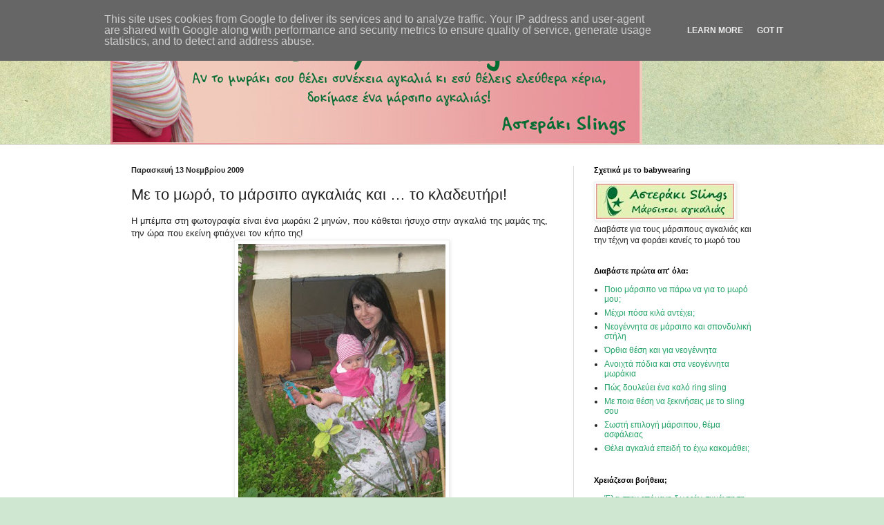

--- FILE ---
content_type: text/html; charset=UTF-8
request_url: https://blog.babywearing.gr/2009/11/blog-post_13.html?showComment=1258355077246
body_size: 17692
content:
<!DOCTYPE html>
<html class='v2' dir='ltr' lang='el'>
<head>
<link href='https://www.blogger.com/static/v1/widgets/335934321-css_bundle_v2.css' rel='stylesheet' type='text/css'/>
<meta content='width=1100' name='viewport'/>
<meta content='text/html; charset=UTF-8' http-equiv='Content-Type'/>
<meta content='blogger' name='generator'/>
<link href='https://blog.babywearing.gr/favicon.ico' rel='icon' type='image/x-icon'/>
<link href="https://blog.babywearing.gr/2009/11/blog-post_13.html" rel='canonical' />
<link rel="alternate" type="application/atom+xml" title="Babywearing - Atom" href="https://blog.babywearing.gr/feeds/posts/default" />
<link rel="alternate" type="application/rss+xml" title="Babywearing - RSS" href="https://blog.babywearing.gr/feeds/posts/default?alt=rss" />
<link rel="service.post" type="application/atom+xml" title="Babywearing - Atom" href="https://www.blogger.com/feeds/649853676325271767/posts/default" />

<link rel="alternate" type="application/atom+xml" title="Babywearing - Atom" href="https://blog.babywearing.gr/feeds/4287489036499512099/comments/default" />
<!--Can't find substitution for tag [blog.ieCssRetrofitLinks]-->
<link href='https://blogger.googleusercontent.com/img/b/R29vZ2xl/AVvXsEhBX3SAqF0MpiLBdPBpfApzTCwD4_vVHD3XWxOmDrfenkMku3F43114ZdFQw4xiPQo2cQ5hsj1B0UeaoAurWINeEMyvderK45iFx_FHBXrIzwox-NAvvO7FiF0ssF-kxZrkx4ys_jD02mM/s400/moro_marsipo_kipouriki.JPG' rel='image_src'/>
<meta content='http://blog.babywearing.gr/2009/11/blog-post_13.html' property='og:url'/>
<meta content='Με το μωρό, το μάρσιπο αγκαλιάς και … το κλαδευτήρι!' property='og:title'/>
<meta content='Η μπέμπα στη φωτογραφία είναι ένα μωράκι 2 μηνών, που κάθεται ήσυχο στην αγκαλιά της μαμάς της, την ώρα που εκείνη φτιάχνει τον κήπο της! Το...' property='og:description'/>
<meta content='https://blogger.googleusercontent.com/img/b/R29vZ2xl/AVvXsEhBX3SAqF0MpiLBdPBpfApzTCwD4_vVHD3XWxOmDrfenkMku3F43114ZdFQw4xiPQo2cQ5hsj1B0UeaoAurWINeEMyvderK45iFx_FHBXrIzwox-NAvvO7FiF0ssF-kxZrkx4ys_jD02mM/w1200-h630-p-k-no-nu/moro_marsipo_kipouriki.JPG' property='og:image'/>
<title>Babywearing: Με το μωρό, το μάρσιπο αγκαλιάς και &#8230; το κλαδευτήρι!</title>
<style id='page-skin-1' type='text/css'><!--
/*
-----------------------------------------------
Blogger Template Style
Name:     Simple
Designer: Blogger
URL:      www.blogger.com
----------------------------------------------- */
/* Content
----------------------------------------------- */
body {
font: normal normal 12px Verdana, Geneva, sans-serif;
color: #222222;
background: #cfe7d1 url(//themes.googleusercontent.com/image?id=1x_TqXo6-7t6y2ZiuOyQ2Bk6Zod9CTtyKYtRui0IeQJe6hVlJcQiXYG2xQGkxKvl6iZMJ) repeat fixed top center /* Credit: gaffera (https://www.istockphoto.com/googleimages.php?id=4072573&amp;platform=blogger) */;
padding: 0 0 0 0;
background-attachment: scroll;
}
html body .content-outer {
min-width: 0;
max-width: 100%;
width: 100%;
}
h2 {
font-size: 22px;
}
a:link {
text-decoration:none;
color: #23a367;
}
a:visited {
text-decoration:none;
color: #7ca19c;
}
a:hover {
text-decoration:underline;
color: #5cc28d;
}
.body-fauxcolumn-outer .fauxcolumn-inner {
background: transparent none repeat scroll top left;
_background-image: none;
}
.body-fauxcolumn-outer .cap-top {
position: absolute;
z-index: 1;
height: 400px;
width: 100%;
}
.body-fauxcolumn-outer .cap-top .cap-left {
width: 100%;
background: transparent none repeat-x scroll top left;
_background-image: none;
}
.content-outer {
-moz-box-shadow: 0 0 0 rgba(0, 0, 0, .15);
-webkit-box-shadow: 0 0 0 rgba(0, 0, 0, .15);
-goog-ms-box-shadow: 0 0 0 #333333;
box-shadow: 0 0 0 rgba(0, 0, 0, .15);
margin-bottom: 1px;
}
.content-inner {
padding: 0 0;
}
.main-outer, .footer-outer {
background-color: #ffffff;
}
/* Header
----------------------------------------------- */
.header-outer {
background: rgba(0, 0, 0, 0) none repeat-x scroll 0 -400px;
_background-image: none;
}
.Header h1 {
font: normal normal 70px Arial, Tahoma, Helvetica, FreeSans, sans-serif;
color: #23a367;
text-shadow: 0 0 0 rgba(0, 0, 0, .2);
}
.Header h1 a {
color: #23a367;
}
.Header .description {
font-size: 200%;
color: #444444;
}
.header-inner .Header .titlewrapper {
padding: 22px 30px;
}
.header-inner .Header .descriptionwrapper {
padding: 0 30px;
}
/* Tabs
----------------------------------------------- */
.tabs-inner .section:first-child {
border-top: 0 solid #dddddd;
}
.tabs-inner .section:first-child ul {
margin-top: -0;
border-top: 0 solid #dddddd;
border-left: 0 solid #dddddd;
border-right: 0 solid #dddddd;
}
.tabs-inner .widget ul {
background: rgba(0, 0, 0, 0) none repeat-x scroll 0 -800px;
_background-image: none;
border-bottom: 0 solid #dddddd;
margin-top: 0;
margin-left: -0;
margin-right: -0;
}
.tabs-inner .widget li a {
display: inline-block;
padding: .6em 1em;
font: normal normal 20px Arial, Tahoma, Helvetica, FreeSans, sans-serif;
color: #008b4f;
border-left: 0 solid #ffffff;
border-right: 0 solid #dddddd;
}
.tabs-inner .widget li:first-child a {
border-left: none;
}
.tabs-inner .widget li.selected a, .tabs-inner .widget li a:hover {
color: #444444;
background-color: rgba(0, 0, 0, 0);
text-decoration: none;
}
/* Columns
----------------------------------------------- */
.main-outer {
border-top: 1px solid #dddddd;
}
.fauxcolumn-left-outer .fauxcolumn-inner {
border-right: 1px solid #dddddd;
}
.fauxcolumn-right-outer .fauxcolumn-inner {
border-left: 1px solid #dddddd;
}
/* Headings
----------------------------------------------- */
div.widget > h2,
div.widget h2.title {
margin: 0 0 1em 0;
font: normal bold 11px Arial, Tahoma, Helvetica, FreeSans, sans-serif;
color: #000000;
}
/* Widgets
----------------------------------------------- */
.widget .zippy {
color: #999999;
text-shadow: 2px 2px 1px rgba(0, 0, 0, .1);
}
.widget .popular-posts ul {
list-style: none;
}
/* Posts
----------------------------------------------- */
h2.date-header {
font: normal bold 11px Arial, Tahoma, Helvetica, FreeSans, sans-serif;
}
.date-header span {
background-color: rgba(0, 0, 0, 0);
color: #222222;
padding: inherit;
letter-spacing: inherit;
margin: inherit;
}
.main-inner {
padding-top: 30px;
padding-bottom: 30px;
}
.main-inner .column-center-inner {
padding: 0 15px;
}
.main-inner .column-center-inner .section {
margin: 0 15px;
}
.post {
margin: 0 0 25px 0;
}
h3.post-title, .comments h4 {
font: normal normal 22px Verdana, Geneva, sans-serif;
margin: .75em 0 0;
}
.post-body {
font-size: 110%;
line-height: 1.4;
position: relative;
}
.post-body img, .post-body .tr-caption-container, .Profile img, .Image img,
.BlogList .item-thumbnail img {
padding: 2px;
background: #ffffff;
border: 1px solid #eeeeee;
-moz-box-shadow: 1px 1px 5px rgba(0, 0, 0, .1);
-webkit-box-shadow: 1px 1px 5px rgba(0, 0, 0, .1);
box-shadow: 1px 1px 5px rgba(0, 0, 0, .1);
}
.post-body img, .post-body .tr-caption-container {
padding: 5px;
}
.post-body .tr-caption-container {
color: #222222;
}
.post-body .tr-caption-container img {
padding: 0;
background: transparent;
border: none;
-moz-box-shadow: 0 0 0 rgba(0, 0, 0, .1);
-webkit-box-shadow: 0 0 0 rgba(0, 0, 0, .1);
box-shadow: 0 0 0 rgba(0, 0, 0, .1);
}
.post-header {
margin: 0 0 1.5em;
line-height: 1.6;
font-size: 90%;
}
.post-footer {
margin: 20px -2px 0;
padding: 5px 10px;
color: #666666;
background-color: #f9f9f9;
border-bottom: 1px solid #eeeeee;
line-height: 1.6;
font-size: 90%;
}
#comments .comment-author {
padding-top: 1.5em;
border-top: 1px solid #dddddd;
background-position: 0 1.5em;
}
#comments .comment-author:first-child {
padding-top: 0;
border-top: none;
}
.avatar-image-container {
margin: .2em 0 0;
}
#comments .avatar-image-container img {
border: 1px solid #eeeeee;
}
/* Comments
----------------------------------------------- */
.comments .comments-content .icon.blog-author {
background-repeat: no-repeat;
background-image: url([data-uri]);
}
.comments .comments-content .loadmore a {
border-top: 1px solid #999999;
border-bottom: 1px solid #999999;
}
.comments .comment-thread.inline-thread {
background-color: #f9f9f9;
}
.comments .continue {
border-top: 2px solid #999999;
}
/* Accents
---------------------------------------------- */
.section-columns td.columns-cell {
border-left: 1px solid #dddddd;
}
.blog-pager {
background: transparent none no-repeat scroll top center;
}
.blog-pager-older-link, .home-link,
.blog-pager-newer-link {
background-color: #ffffff;
padding: 5px;
}
.footer-outer {
border-top: 0 dashed #bbbbbb;
}
/* Mobile
----------------------------------------------- */
body.mobile  {
background-size: auto;
}
.mobile .body-fauxcolumn-outer {
background: transparent none repeat scroll top left;
}
.mobile .body-fauxcolumn-outer .cap-top {
background-size: 100% auto;
}
.mobile .content-outer {
-webkit-box-shadow: 0 0 3px rgba(0, 0, 0, .15);
box-shadow: 0 0 3px rgba(0, 0, 0, .15);
}
.mobile .tabs-inner .widget ul {
margin-left: 0;
margin-right: 0;
}
.mobile .post {
margin: 0;
}
.mobile .main-inner .column-center-inner .section {
margin: 0;
}
.mobile .date-header span {
padding: 0.1em 10px;
margin: 0 -10px;
}
.mobile h3.post-title {
margin: 0;
}
.mobile .blog-pager {
background: transparent none no-repeat scroll top center;
}
.mobile .footer-outer {
border-top: none;
}
.mobile .main-inner, .mobile .footer-inner {
background-color: #ffffff;
}
.mobile-index-contents {
color: #222222;
}
.mobile-link-button {
background-color: #23a367;
}
.mobile-link-button a:link, .mobile-link-button a:visited {
color: #ffffff;
}
.mobile .tabs-inner .section:first-child {
border-top: none;
}
.mobile .tabs-inner .PageList .widget-content {
background-color: rgba(0, 0, 0, 0);
color: #444444;
border-top: 0 solid #dddddd;
border-bottom: 0 solid #dddddd;
}
.mobile .tabs-inner .PageList .widget-content .pagelist-arrow {
border-left: 1px solid #dddddd;
}

--></style>
<style id='template-skin-1' type='text/css'><!--
body {
min-width: 960px;
}
.content-outer, .content-fauxcolumn-outer, .region-inner {
min-width: 960px;
max-width: 960px;
_width: 960px;
}
.main-inner .columns {
padding-left: 0;
padding-right: 290px;
}
.main-inner .fauxcolumn-center-outer {
left: 0;
right: 290px;
/* IE6 does not respect left and right together */
_width: expression(this.parentNode.offsetWidth -
parseInt("0") -
parseInt("290px") + 'px');
}
.main-inner .fauxcolumn-left-outer {
width: 0;
}
.main-inner .fauxcolumn-right-outer {
width: 290px;
}
.main-inner .column-left-outer {
width: 0;
right: 100%;
margin-left: -0;
}
.main-inner .column-right-outer {
width: 290px;
margin-right: -290px;
}
#layout {
min-width: 0;
}
#layout .content-outer {
min-width: 0;
width: 800px;
}
#layout .region-inner {
min-width: 0;
width: auto;
}
body#layout div.add_widget {
padding: 8px;
}
body#layout div.add_widget a {
margin-left: 32px;
}
--></style>
<style>
    body {background-image:url(\/\/themes.googleusercontent.com\/image?id=1x_TqXo6-7t6y2ZiuOyQ2Bk6Zod9CTtyKYtRui0IeQJe6hVlJcQiXYG2xQGkxKvl6iZMJ);}
    
@media (max-width: 200px) { body {background-image:url(\/\/themes.googleusercontent.com\/image?id=1x_TqXo6-7t6y2ZiuOyQ2Bk6Zod9CTtyKYtRui0IeQJe6hVlJcQiXYG2xQGkxKvl6iZMJ&options=w200);}}
@media (max-width: 400px) and (min-width: 201px) { body {background-image:url(\/\/themes.googleusercontent.com\/image?id=1x_TqXo6-7t6y2ZiuOyQ2Bk6Zod9CTtyKYtRui0IeQJe6hVlJcQiXYG2xQGkxKvl6iZMJ&options=w400);}}
@media (max-width: 800px) and (min-width: 401px) { body {background-image:url(\/\/themes.googleusercontent.com\/image?id=1x_TqXo6-7t6y2ZiuOyQ2Bk6Zod9CTtyKYtRui0IeQJe6hVlJcQiXYG2xQGkxKvl6iZMJ&options=w800);}}
@media (max-width: 1200px) and (min-width: 801px) { body {background-image:url(\/\/themes.googleusercontent.com\/image?id=1x_TqXo6-7t6y2ZiuOyQ2Bk6Zod9CTtyKYtRui0IeQJe6hVlJcQiXYG2xQGkxKvl6iZMJ&options=w1200);}}
/* Last tag covers anything over one higher than the previous max-size cap. */
@media (min-width: 1201px) { body {background-image:url(\/\/themes.googleusercontent.com\/image?id=1x_TqXo6-7t6y2ZiuOyQ2Bk6Zod9CTtyKYtRui0IeQJe6hVlJcQiXYG2xQGkxKvl6iZMJ&options=w1600);}}
  </style>
<link href='https://www.blogger.com/dyn-css/authorization.css?targetBlogID=649853676325271767&amp;zx=89a4f64e-823d-4174-b9d7-f66192de3eb3' media='none' onload='if(media!=&#39;all&#39;)media=&#39;all&#39;' rel='stylesheet'/><noscript><link href='https://www.blogger.com/dyn-css/authorization.css?targetBlogID=649853676325271767&amp;zx=89a4f64e-823d-4174-b9d7-f66192de3eb3' rel='stylesheet'/></noscript>
<meta name='google-adsense-platform-account' content='ca-host-pub-1556223355139109'/>
<meta name='google-adsense-platform-domain' content='blogspot.com'/>

<script type="text/javascript" language="javascript">
  // Supply ads personalization default for EEA readers
  // See https://www.blogger.com/go/adspersonalization
  adsbygoogle = window.adsbygoogle || [];
  if (typeof adsbygoogle.requestNonPersonalizedAds === 'undefined') {
    adsbygoogle.requestNonPersonalizedAds = 1;
  }
</script>


</head>
<body class='loading variant-wide'>
<div class='navbar section' id='navbar' name='Navbar'><div class='widget Navbar' data-version='1' id='Navbar1'><script type="text/javascript">
    function setAttributeOnload(object, attribute, val) {
      if(window.addEventListener) {
        window.addEventListener('load',
          function(){ object[attribute] = val; }, false);
      } else {
        window.attachEvent('onload', function(){ object[attribute] = val; });
      }
    }
  </script>
<div id="navbar-iframe-container"></div>
<script type="text/javascript" src="https://apis.google.com/js/platform.js"></script>
<script type="text/javascript">
      gapi.load("gapi.iframes:gapi.iframes.style.bubble", function() {
        if (gapi.iframes && gapi.iframes.getContext) {
          gapi.iframes.getContext().openChild({
              url: 'https://www.blogger.com/navbar/649853676325271767?po\x3d4287489036499512099\x26origin\x3dhttps://blog.babywearing.gr',
              where: document.getElementById("navbar-iframe-container"),
              id: "navbar-iframe"
          });
        }
      });
    </script><script type="text/javascript">
(function() {
var script = document.createElement('script');
script.type = 'text/javascript';
script.src = '//pagead2.googlesyndication.com/pagead/js/google_top_exp.js';
var head = document.getElementsByTagName('head')[0];
if (head) {
head.appendChild(script);
}})();
</script>
</div></div>
<div class='body-fauxcolumns'>
<div class='fauxcolumn-outer body-fauxcolumn-outer'>
<div class='cap-top'>
<div class='cap-left'></div>
<div class='cap-right'></div>
</div>
<div class='fauxborder-left'>
<div class='fauxborder-right'></div>
<div class='fauxcolumn-inner'>
</div>
</div>
<div class='cap-bottom'>
<div class='cap-left'></div>
<div class='cap-right'></div>
</div>
</div>
</div>
<div class='content'>
<div class='content-fauxcolumns'>
<div class='fauxcolumn-outer content-fauxcolumn-outer'>
<div class='cap-top'>
<div class='cap-left'></div>
<div class='cap-right'></div>
</div>
<div class='fauxborder-left'>
<div class='fauxborder-right'></div>
<div class='fauxcolumn-inner'>
</div>
</div>
<div class='cap-bottom'>
<div class='cap-left'></div>
<div class='cap-right'></div>
</div>
</div>
</div>
<div class='content-outer'>
<div class='content-cap-top cap-top'>
<div class='cap-left'></div>
<div class='cap-right'></div>
</div>
<div class='fauxborder-left content-fauxborder-left'>
<div class='fauxborder-right content-fauxborder-right'></div>
<div class='content-inner'>
<header>
<div class='header-outer'>
<div class='header-cap-top cap-top'>
<div class='cap-left'></div>
<div class='cap-right'></div>
</div>
<div class='fauxborder-left header-fauxborder-left'>
<div class='fauxborder-right header-fauxborder-right'></div>
<div class='region-inner header-inner'>
<div class='header section' id='header' name='Κεφαλίδα'><div class='widget Header' data-version='1' id='Header1'>
<div id='header-inner'>
<a href='https://blog.babywearing.gr/' style='display: block'>
<img alt='Babywearing' height='179px; ' id='Header1_headerimg' src='https://blogger.googleusercontent.com/img/b/R29vZ2xl/AVvXsEg3ENzcW3utT7xUj1ehyphenhyphenGKj8R1V6hoCWJNtC3DOpSw10W5ZeLMAYDfcU2td7vxlgl-1i-O0CSnG7SHAG6wxEqkWbS0NeFsq0Zx_MO-bRQs4Cll6q8403hkVZYlE9Y-SIMLRLhAaw_nTO-I/s1600-r/babywearing_asteraki_slings.jpg' style='display: block' width='770px; '/>
</a>
</div>
</div></div>
</div>
</div>
<div class='header-cap-bottom cap-bottom'>
<div class='cap-left'></div>
<div class='cap-right'></div>
</div>
</div>
</header>
<div class='tabs-outer'>
<div class='tabs-cap-top cap-top'>
<div class='cap-left'></div>
<div class='cap-right'></div>
</div>
<div class='fauxborder-left tabs-fauxborder-left'>
<div class='fauxborder-right tabs-fauxborder-right'></div>
<div class='region-inner tabs-inner'>
<div class='tabs no-items section' id='crosscol' name='Σε όλες τις στήλες'></div>
<div class='tabs no-items section' id='crosscol-overflow' name='Cross-Column 2'></div>
</div>
</div>
<div class='tabs-cap-bottom cap-bottom'>
<div class='cap-left'></div>
<div class='cap-right'></div>
</div>
</div>
<div class='main-outer'>
<div class='main-cap-top cap-top'>
<div class='cap-left'></div>
<div class='cap-right'></div>
</div>
<div class='fauxborder-left main-fauxborder-left'>
<div class='fauxborder-right main-fauxborder-right'></div>
<div class='region-inner main-inner'>
<div class='columns fauxcolumns'>
<div class='fauxcolumn-outer fauxcolumn-center-outer'>
<div class='cap-top'>
<div class='cap-left'></div>
<div class='cap-right'></div>
</div>
<div class='fauxborder-left'>
<div class='fauxborder-right'></div>
<div class='fauxcolumn-inner'>
</div>
</div>
<div class='cap-bottom'>
<div class='cap-left'></div>
<div class='cap-right'></div>
</div>
</div>
<div class='fauxcolumn-outer fauxcolumn-left-outer'>
<div class='cap-top'>
<div class='cap-left'></div>
<div class='cap-right'></div>
</div>
<div class='fauxborder-left'>
<div class='fauxborder-right'></div>
<div class='fauxcolumn-inner'>
</div>
</div>
<div class='cap-bottom'>
<div class='cap-left'></div>
<div class='cap-right'></div>
</div>
</div>
<div class='fauxcolumn-outer fauxcolumn-right-outer'>
<div class='cap-top'>
<div class='cap-left'></div>
<div class='cap-right'></div>
</div>
<div class='fauxborder-left'>
<div class='fauxborder-right'></div>
<div class='fauxcolumn-inner'>
</div>
</div>
<div class='cap-bottom'>
<div class='cap-left'></div>
<div class='cap-right'></div>
</div>
</div>
<!-- corrects IE6 width calculation -->
<div class='columns-inner'>
<div class='column-center-outer'>
<div class='column-center-inner'>
<div class='main section' id='main' name='Κύριος'><div class='widget Blog' data-version='1' id='Blog1'>
<div class='blog-posts hfeed'>

          <div class="date-outer">
        
<h2 class='date-header'><span>Παρασκευή 13 Νοεμβρίου 2009</span></h2>

          <div class="date-posts">
        
<div class='post-outer'>
<div class='post hentry uncustomized-post-template' itemprop='blogPost' itemscope='itemscope' itemtype='http://schema.org/BlogPosting'>
<meta content='https://blogger.googleusercontent.com/img/b/R29vZ2xl/AVvXsEhBX3SAqF0MpiLBdPBpfApzTCwD4_vVHD3XWxOmDrfenkMku3F43114ZdFQw4xiPQo2cQ5hsj1B0UeaoAurWINeEMyvderK45iFx_FHBXrIzwox-NAvvO7FiF0ssF-kxZrkx4ys_jD02mM/s400/moro_marsipo_kipouriki.JPG' itemprop='image_url'/>
<meta content='649853676325271767' itemprop='blogId'/>
<meta content='4287489036499512099' itemprop='postId'/>
<a name='4287489036499512099'></a>
<h3 class='post-title entry-title' itemprop='name'>
Με το μωρό, το μάρσιπο αγκαλιάς και &#8230; το κλαδευτήρι!
</h3>
<div class='post-header'>
<div class='post-header-line-1'></div>
</div>
<div class='post-body entry-content' id='post-body-4287489036499512099' itemprop='description articleBody'>
<div>Η μπέμπα στη φωτογραφία είναι ένα μωράκι 2 μηνών, που κάθεται ήσυχο στην αγκαλιά της μαμάς της, την ώρα που εκείνη φτιάχνει τον κήπο της!<br /><div><a href="https://blogger.googleusercontent.com/img/b/R29vZ2xl/AVvXsEhBX3SAqF0MpiLBdPBpfApzTCwD4_vVHD3XWxOmDrfenkMku3F43114ZdFQw4xiPQo2cQ5hsj1B0UeaoAurWINeEMyvderK45iFx_FHBXrIzwox-NAvvO7FiF0ssF-kxZrkx4ys_jD02mM/s1600-h/moro_marsipo_kipouriki.JPG"><img alt="Χρησιμοποιώντας ring sling, μπορεί η μαμά να κάνει τις καθημερινές της δουλειές μαζί με το μωρό, παντού!" border="0" id="BLOGGER_PHOTO_ID_5403602002616522770" src="https://blogger.googleusercontent.com/img/b/R29vZ2xl/AVvXsEhBX3SAqF0MpiLBdPBpfApzTCwD4_vVHD3XWxOmDrfenkMku3F43114ZdFQw4xiPQo2cQ5hsj1B0UeaoAurWINeEMyvderK45iFx_FHBXrIzwox-NAvvO7FiF0ssF-kxZrkx4ys_jD02mM/s400/moro_marsipo_kipouriki.JPG" style="DISPLAY: block; MARGIN: 0px auto 10px; WIDTH: 300px; CURSOR: hand; HEIGHT: 400px; TEXT-ALIGN: center" /></a><br />Το σπουδαίο είναι πως η φωτογραφία δεν είναι &#171;στημένη&#187;, είναι μια πραγματική φωτογραφία "δράσης" όπου η μαμά έβαλε το μωρό της στο μάρσιπο για να κάνει τις καθημερινές της δραστηριότητες (γι&#8217; αυτό και η &#171;νεγκλιζέ&#187; της αμφίεση, με τις πυτζάμες!). </div><div> </div><div>Είναι πάντως πανέμορφες, μαμά και κόρη και το ίδιο σκέφτηκα και όταν τις είδα, περνώντας μπροστά από τον κήπο τους. Τράβηξα μάλιστα τη φωτογραφία ανεβαίνοντας στα κάγκελα (πραγματικό ρεπορτάζ)! Ελπίζω ότι η λάμψη των μοντέλων θα επισκιάσει τις άθλιες φωτογραφικές μου ικανότητες (και τις ευχαριστώ πολύ που μου επέτρεψαν να τις φωτογραφίσω)!<br /><a href="https://blogger.googleusercontent.com/img/b/R29vZ2xl/AVvXsEil3cHCBCYNHbdyfMdPBEeD3yTyjmi64t__IzfHwjTvLbysawKYHPXAS3WSqDwMGcliW8rN1RNjC-0MWupb2h1XVq820z_bDIfWuC1wZShuFb6i3gM-rhjcCXZ9WkdtsuFW1gAbFASxZUw/s1600-h/%CE%BA%CE%B7%CF%80%CE%BF%CF%85%CF%81%CE%B9%CE%BA%CE%B7_%CE%BC%CE%B5_%CE%BC%CF%89%CF%81%CE%BF_%CF%83%CE%B5_%CE%BC%CE%B1%CF%81%CF%83%CE%B9%CF%80%CE%BF.JPG"><img alt="Με το μωρό στο μάρσιπο, η μαμά καθαρίζει τον κήπο της" border="0" id="BLOGGER_PHOTO_ID_5403602011500452082" src="https://blogger.googleusercontent.com/img/b/R29vZ2xl/AVvXsEil3cHCBCYNHbdyfMdPBEeD3yTyjmi64t__IzfHwjTvLbysawKYHPXAS3WSqDwMGcliW8rN1RNjC-0MWupb2h1XVq820z_bDIfWuC1wZShuFb6i3gM-rhjcCXZ9WkdtsuFW1gAbFASxZUw/s400/%CE%BA%CE%B7%CF%80%CE%BF%CF%85%CF%81%CE%B9%CE%BA%CE%B7_%CE%BC%CE%B5_%CE%BC%CF%89%CF%81%CE%BF_%CF%83%CE%B5_%CE%BC%CE%B1%CF%81%CF%83%CE%B9%CF%80%CE%BF.JPG" style="DISPLAY: block; MARGIN: 0px auto 10px; WIDTH: 300px; CURSOR: hand; HEIGHT: 400px; TEXT-ALIGN: center" /></a><br /><div><a href="https://blogger.googleusercontent.com/img/b/R29vZ2xl/AVvXsEgAqPJUXTExnOO8gwPHzi_9iVG6mZTfyqZHVyEXKtk5eG3-gmiF76jNoyP368NWo_ED6syJYW7D0v_RSvJimfNSrHZ2Q_50nlTdxqeYi8NUqjQc4Yz2aZNT2siEUoXLaKzucW1aIRuDP24/s1600-h/marsipo_me_krikous_ston_kipo.JPG"><img alt="Σε μάρσιπο με κρίκους η μαμά έχει αγκαλιά το μωρό της μέσα και έξω απ&#39; το σπίτι" border="0" id="BLOGGER_PHOTO_ID_5403602012808141186" src="https://blogger.googleusercontent.com/img/b/R29vZ2xl/AVvXsEgAqPJUXTExnOO8gwPHzi_9iVG6mZTfyqZHVyEXKtk5eG3-gmiF76jNoyP368NWo_ED6syJYW7D0v_RSvJimfNSrHZ2Q_50nlTdxqeYi8NUqjQc4Yz2aZNT2siEUoXLaKzucW1aIRuDP24/s400/marsipo_me_krikous_ston_kipo.JPG" style="DISPLAY: block; MARGIN: 0px auto 10px; WIDTH: 300px; CURSOR: hand; HEIGHT: 400px; TEXT-ALIGN: center" /></a><em><br />Στη φωτογραφία, η μαμά χρησιμοποιεί ένα μάρσιπο αγκαλιάς τύπου <strong>ring sling</strong> (με κρίκους-δαχτυλίδια) και η μικρή είναι τοποθετημένη στην όρθια θέση με τα πόδια έξω.</em></div><div><em></em> </div></div></div>
<div style='clear: both;'></div>
</div>
<div class='post-footer'>
<div class='post-footer-line post-footer-line-1'>
<span class='post-author vcard'>
Πολυλογίες από την
<span class='fn' itemprop='author' itemscope='itemscope' itemtype='http://schema.org/Person'>
<meta content='https://www.blogger.com/profile/09419204277937979027' itemprop='url'/>
<a class='g-profile' href='https://www.blogger.com/profile/09419204277937979027' rel='author' title='author profile'>
<span itemprop='name'>sstamoul</span>
</a>
</span>
</span>
<span class='post-timestamp'>
την
<meta content='http://blog.babywearing.gr/2009/11/blog-post_13.html' itemprop='url'/>
<a class='timestamp-link' href='https://blog.babywearing.gr/2009/11/blog-post_13.html' rel='bookmark' title='permanent link'><abbr class='published' itemprop='datePublished' title='2009-11-13T16:49:00+02:00'>11/13/2009 04:49:00 μ.μ.</abbr></a>
</span>
<span class='post-comment-link'>
</span>
<span class='post-icons'>
<span class='item-control blog-admin pid-397276369'>
<a href='https://www.blogger.com/post-edit.g?blogID=649853676325271767&postID=4287489036499512099&from=pencil' title='Επεξεργασία ανάρτησης'>
<img alt='' class='icon-action' height='18' src='https://resources.blogblog.com/img/icon18_edit_allbkg.gif' width='18'/>
</a>
</span>
</span>
<div class='post-share-buttons goog-inline-block'>
<a class='goog-inline-block share-button sb-email' href='https://www.blogger.com/share-post.g?blogID=649853676325271767&postID=4287489036499512099&target=email' target='_blank' title='Αποστολή με μήνυμα ηλεκτρονικού ταχυδρομείου
'><span class='share-button-link-text'>Αποστολή με μήνυμα ηλεκτρονικού ταχυδρομείου
</span></a><a class='goog-inline-block share-button sb-blog' href='https://www.blogger.com/share-post.g?blogID=649853676325271767&postID=4287489036499512099&target=blog' onclick='window.open(this.href, "_blank", "height=270,width=475"); return false;' target='_blank' title='BlogThis!'><span class='share-button-link-text'>BlogThis!</span></a><a class='goog-inline-block share-button sb-twitter' href='https://www.blogger.com/share-post.g?blogID=649853676325271767&postID=4287489036499512099&target=twitter' target='_blank' title='Κοινοποίηση στο X'><span class='share-button-link-text'>Κοινοποίηση στο X</span></a><a class='goog-inline-block share-button sb-facebook' href='https://www.blogger.com/share-post.g?blogID=649853676325271767&postID=4287489036499512099&target=facebook' onclick='window.open(this.href, "_blank", "height=430,width=640"); return false;' target='_blank' title='Μοιραστείτε το στο Facebook'><span class='share-button-link-text'>Μοιραστείτε το στο Facebook</span></a><a class='goog-inline-block share-button sb-pinterest' href='https://www.blogger.com/share-post.g?blogID=649853676325271767&postID=4287489036499512099&target=pinterest' target='_blank' title='Κοινοποίηση στο Pinterest'><span class='share-button-link-text'>Κοινοποίηση στο Pinterest</span></a>
</div>
</div>
<div class='post-footer-line post-footer-line-2'>
<span class='post-labels'>
Ετικέτες
<a href='https://blog.babywearing.gr/search/label/%CE%9C%CE%AC%CF%81%CF%83%CE%B9%CF%80%CE%BF%CE%B9%20%CE%B1%CE%B3%CE%BA%CE%B1%CE%BB%CE%B9%CE%AC%CF%82' rel='tag'>Μάρσιποι αγκαλιάς</a>,
<a href='https://blog.babywearing.gr/search/label/%CE%A6%CF%89%CF%84%CE%BF%CE%B3%CF%81%CE%B1%CF%86%CE%AF%CE%B5%CF%82%20%CE%BC%CE%B5%20%CE%BC%CF%89%CF%81%CE%AC%CE%BA%CE%B9%CE%B1%20%CF%83%CE%B5%20%CE%BC%CE%AC%CF%81%CF%83%CE%B9%CF%80%CF%80%CE%BF%20%CE%B1%CE%B3%CE%BA%CE%B1%CE%BB%CE%B9%CE%AC%CF%82' rel='tag'>Φωτογραφίες με μωράκια σε μάρσιππο αγκαλιάς</a>,
<a href='https://blog.babywearing.gr/search/label/Slings' rel='tag'>Slings</a>
</span>
</div>
<div class='post-footer-line post-footer-line-3'>
<span class='post-location'>
</span>
</div>
</div>
</div>
<div class='comments' id='comments'>
<a name='comments'></a>
<h4>5 σχόλια:</h4>
<div id='Blog1_comments-block-wrapper'>
<dl class='' id='comments-block'>
<dt class='comment-author blogger-comment-icon' id='c8276378057494860352'>
<a name='c8276378057494860352'></a>
<a href='https://www.blogger.com/profile/09233741882164155822' rel='nofollow'>Olivia Gavrili</a>
είπε...
</dt>
<dd class='comment-body' id='Blog1_cmt-8276378057494860352'>
<p>
Πραγματικά υπέροχες και οι δύο! :D:D
</p>
</dd>
<dd class='comment-footer'>
<span class='comment-timestamp'>
<a href='https://blog.babywearing.gr/2009/11/blog-post_13.html?showComment=1258217280710#c8276378057494860352' title='comment permalink'>
14 Νοεμβρίου 2009 στις 6:48&#8239;μ.μ.
</a>
<span class='item-control blog-admin pid-2133971886'>
<a class='comment-delete' href='https://www.blogger.com/comment/delete/649853676325271767/8276378057494860352' title='Διαγραφή Σχολίου'>
<img src='https://resources.blogblog.com/img/icon_delete13.gif'/>
</a>
</span>
</span>
</dd>
<dt class='comment-author blogger-comment-icon' id='c6910707797354670383'>
<a name='c6910707797354670383'></a>
<a href='https://www.blogger.com/profile/13612716482029521393' rel='nofollow'>Maria&#39;s handmade</a>
είπε...
</dt>
<dd class='comment-body' id='Blog1_cmt-6910707797354670383'>
<p>
μου αρεσουν πολυ!
</p>
</dd>
<dd class='comment-footer'>
<span class='comment-timestamp'>
<a href='https://blog.babywearing.gr/2009/11/blog-post_13.html?showComment=1258355077246#c6910707797354670383' title='comment permalink'>
16 Νοεμβρίου 2009 στις 9:04&#8239;π.μ.
</a>
<span class='item-control blog-admin pid-1614634774'>
<a class='comment-delete' href='https://www.blogger.com/comment/delete/649853676325271767/6910707797354670383' title='Διαγραφή Σχολίου'>
<img src='https://resources.blogblog.com/img/icon_delete13.gif'/>
</a>
</span>
</span>
</dd>
<dt class='comment-author blogger-comment-icon' id='c9044690668338578654'>
<a name='c9044690668338578654'></a>
<a href='https://www.blogger.com/profile/07165501980480594739' rel='nofollow'>mamma</a>
είπε...
</dt>
<dd class='comment-body' id='Blog1_cmt-9044690668338578654'>
<p>
Τι καταπληκτικές που είναι!<br /><br />υγ. δεν σε πιστεύω πως ανέβηκες στα κάγκελα για να τραβήξεις τις φωτογραφίες, παπαράτσι!
</p>
</dd>
<dd class='comment-footer'>
<span class='comment-timestamp'>
<a href='https://blog.babywearing.gr/2009/11/blog-post_13.html?showComment=1258531258722#c9044690668338578654' title='comment permalink'>
18 Νοεμβρίου 2009 στις 10:00&#8239;π.μ.
</a>
<span class='item-control blog-admin pid-476137008'>
<a class='comment-delete' href='https://www.blogger.com/comment/delete/649853676325271767/9044690668338578654' title='Διαγραφή Σχολίου'>
<img src='https://resources.blogblog.com/img/icon_delete13.gif'/>
</a>
</span>
</span>
</dd>
<dt class='comment-author blogger-comment-icon' id='c3584520256306416689'>
<a name='c3584520256306416689'></a>
<a href='https://www.blogger.com/profile/02866243123365324144' rel='nofollow'>Maria</a>
είπε...
</dt>
<dd class='comment-body' id='Blog1_cmt-3584520256306416689'>
<p>
Είναι πολύ όμορφες!! Πώς σε πρωτοκοίταξε η κοπέλα οταν της είπες τί θέλεις να κάνεις?
</p>
</dd>
<dd class='comment-footer'>
<span class='comment-timestamp'>
<a href='https://blog.babywearing.gr/2009/11/blog-post_13.html?showComment=1258744496359#c3584520256306416689' title='comment permalink'>
20 Νοεμβρίου 2009 στις 9:14&#8239;μ.μ.
</a>
<span class='item-control blog-admin pid-546673405'>
<a class='comment-delete' href='https://www.blogger.com/comment/delete/649853676325271767/3584520256306416689' title='Διαγραφή Σχολίου'>
<img src='https://resources.blogblog.com/img/icon_delete13.gif'/>
</a>
</span>
</span>
</dd>
<dt class='comment-author blog-author blogger-comment-icon' id='c2024938459923989651'>
<a name='c2024938459923989651'></a>
<a href='https://www.blogger.com/profile/09419204277937979027' rel='nofollow'>sstamoul</a>
είπε...
</dt>
<dd class='comment-body' id='Blog1_cmt-2024938459923989651'>
<p>
@ mamma:<br />Εγώ το γούσταρα τρελά αυτό το θέμα με τα κάγκελα! (Κάποιος έπρεπε να με βγάλει κι εμένα φωτογραφία εκείνη την ώρα, άλλωστε εκτός από παπαράτσι είμαι και γνωστή ψωνάρα! :b )<br /><br />@ Μαρία:<br />Είχε προηγηθεί η &quot;αναγνώριση&quot;! Το sling της είναι Αστεράκι! ;-)<br />Η ένστασή της ήταν μόνο: &quot;Μα, με τις πυτζάμες;;;&quot;<br />:-)
</p>
</dd>
<dd class='comment-footer'>
<span class='comment-timestamp'>
<a href='https://blog.babywearing.gr/2009/11/blog-post_13.html?showComment=1258750691243#c2024938459923989651' title='comment permalink'>
20 Νοεμβρίου 2009 στις 10:58&#8239;μ.μ.
</a>
<span class='item-control blog-admin pid-397276369'>
<a class='comment-delete' href='https://www.blogger.com/comment/delete/649853676325271767/2024938459923989651' title='Διαγραφή Σχολίου'>
<img src='https://resources.blogblog.com/img/icon_delete13.gif'/>
</a>
</span>
</span>
</dd>
</dl>
</div>
<p class='comment-footer'>
<a href='https://www.blogger.com/comment/fullpage/post/649853676325271767/4287489036499512099' onclick=''>Δημοσίευση σχολίου</a>
</p>
</div>
</div>

        </div></div>
      
</div>
<div class='blog-pager' id='blog-pager'>
<span id='blog-pager-newer-link'>
<a class='blog-pager-newer-link' href='https://blog.babywearing.gr/2009/11/blog-post_18.html' id='Blog1_blog-pager-newer-link' title='Νεότερη ανάρτηση'>Νεότερη ανάρτηση</a>
</span>
<span id='blog-pager-older-link'>
<a class='blog-pager-older-link' href='https://blog.babywearing.gr/2009/11/blog-post_09.html' id='Blog1_blog-pager-older-link' title='Παλαιότερη Ανάρτηση'>Παλαιότερη Ανάρτηση</a>
</span>
<a class='home-link' href='https://blog.babywearing.gr/'>Αρχική σελίδα</a>
</div>
<div class='clear'></div>
<div class='post-feeds'>
<div class='feed-links'>
Εγγραφή σε:
<a class='feed-link' href='https://blog.babywearing.gr/feeds/4287489036499512099/comments/default' target='_blank' type='application/atom+xml'>Σχόλια ανάρτησης (Atom)</a>
</div>
</div>
</div></div>
</div>
</div>
<div class='column-left-outer'>
<div class='column-left-inner'>
<aside>
</aside>
</div>
</div>
<div class='column-right-outer'>
<div class='column-right-inner'>
<aside>
<div class='sidebar section' id='sidebar-right-1'><div class='widget Image' data-version='1' id='Image2'>
<h2>Σχετικά με το babywearing</h2>
<div class='widget-content'>
<a href='http://www.babywearing.gr/'>
<img alt='Σχετικά με το babywearing' height='51' id='Image2_img' src='https://blogger.googleusercontent.com/img/b/R29vZ2xl/AVvXsEjciDRUNa2fuLLVyBHe3tyzy3QGikm7ibbDx9v6htrJ6lpW6Yu2JjWWf6FxlRumBmxf3uNg5KRdM_MqhyphenhyphenLm3UZEfwFlWR4aXSQo5PiZHh41RDY6RFVxozWzo1cOROV1_rXBX9dqqdwCipg/s200/babywearing%CE%92.jpg' width='200'/>
</a>
<br/>
<span class='caption'>Διαβάστε για τους μάρσιπους αγκαλιάς και την τέχνη να φοράει κανείς το μωρό του</span>
</div>
<div class='clear'></div>
</div><div class='widget LinkList' data-version='1' id='LinkList2'>
<h2>Διαβάστε πρώτα απ' όλα:</h2>
<div class='widget-content'>
<ul>
<li><a href='http://www.babywearing.gr/poio-marsipo-na-parw-gia-to-mwro/'>Ποιο μάρσιπο να πάρω να για το μωρό μου;</a></li>
<li><a href='http://www.babywearing.gr/marsipos-mexri-posa-kila/'>Μέχρι πόσα κιλά αντέχει;</a></li>
<li><a href='http://www.babywearing.gr/Articles/neogennita_mwrakia_se_marsipo_sponduliki_stili.html'>Νεογέννητα σε μάρσιπο και σπονδυλική στήλη</a></li>
<li><a href="https://asterakislings.blogspot.com/2010/02/blog-post_21.html">Όρθια θέση και για νεογέννητα</a></li>
<li><a href="https://asterakislings.blogspot.com/2010/03/blog-post.html">Ανοιχτά πόδια και στα νεογέννητα μωράκια</a></li>
<li><a href="https://asterakislings.blogspot.com/2011/03/blog-post_27.html">Πώς δουλεύει ένα καλό ring sling</a></li>
<li><a href="https://asterakislings.blogspot.com/2009/07/sling.html">Με ποια θέση να ξεκινήσεις με το sling σου</a></li>
<li><a href="https://asterakislings.blogspot.com/2010/03/blog-post_14.html">Σωστή επιλογή μάρσιπου, θέμα ασφάλειας</a></li>
<li><a href="https://asterakislings.blogspot.com/2009/11/blog-post_18.html">Θέλει αγκαλιά επειδή το έχω κακομάθει;</a></li>
</ul>
<div class='clear'></div>
</div>
</div><div class='widget LinkList' data-version='1' id='LinkList1'>
<h2>Χρειάζεσαι βοήθεια;</h2>
<div class='widget-content'>
<ul>
<li><a href='http://www.babywearing.gr/Meetings/meetingschedule.htm'>Έλα στην επόμενη δωρεάν συνάντηση της ομάδας babywearing!</a></li>
</ul>
<div class='clear'></div>
</div>
</div><div class='widget Followers' data-version='1' id='Followers1'>
<h2 class='title'>Αναγνώστες</h2>
<div class='widget-content'>
<div id='Followers1-wrapper'>
<div style='margin-right:2px;'>
<div><script type="text/javascript" src="https://apis.google.com/js/platform.js"></script>
<div id="followers-iframe-container"></div>
<script type="text/javascript">
    window.followersIframe = null;
    function followersIframeOpen(url) {
      gapi.load("gapi.iframes", function() {
        if (gapi.iframes && gapi.iframes.getContext) {
          window.followersIframe = gapi.iframes.getContext().openChild({
            url: url,
            where: document.getElementById("followers-iframe-container"),
            messageHandlersFilter: gapi.iframes.CROSS_ORIGIN_IFRAMES_FILTER,
            messageHandlers: {
              '_ready': function(obj) {
                window.followersIframe.getIframeEl().height = obj.height;
              },
              'reset': function() {
                window.followersIframe.close();
                followersIframeOpen("https://www.blogger.com/followers/frame/649853676325271767?colors\x3dCgt0cmFuc3BhcmVudBILdHJhbnNwYXJlbnQaByMyMjIyMjIiByMyM2EzNjcqByNmZmZmZmYyByMwMDAwMDA6ByMyMjIyMjJCByMyM2EzNjdKByM5OTk5OTlSByMyM2EzNjdaC3RyYW5zcGFyZW50\x26pageSize\x3d21\x26hl\x3del\x26origin\x3dhttps://blog.babywearing.gr");
              },
              'open': function(url) {
                window.followersIframe.close();
                followersIframeOpen(url);
              }
            }
          });
        }
      });
    }
    followersIframeOpen("https://www.blogger.com/followers/frame/649853676325271767?colors\x3dCgt0cmFuc3BhcmVudBILdHJhbnNwYXJlbnQaByMyMjIyMjIiByMyM2EzNjcqByNmZmZmZmYyByMwMDAwMDA6ByMyMjIyMjJCByMyM2EzNjdKByM5OTk5OTlSByMyM2EzNjdaC3RyYW5zcGFyZW50\x26pageSize\x3d21\x26hl\x3del\x26origin\x3dhttps://blog.babywearing.gr");
  </script></div>
</div>
</div>
<div class='clear'></div>
</div>
</div><div class='widget Image' data-version='1' id='Image1'>
<h2>Είσαι τύπος Facebook;</h2>
<div class='widget-content'>
<a href="https://www.facebook.com/asterakislings">
<img alt='Είσαι τύπος Facebook;' height='44' id='Image1_img' src='https://blogger.googleusercontent.com/img/b/R29vZ2xl/AVvXsEhKdIXwktU46x7IwtMMFoJ9aE1xu1MhyphenhyphenpgEd2kCYa434fxi6aOmIj6b7CXiz3nTMXJPcFNk1xHZUQipQOFroYm8ygX1vu_sS68GcdGWFoU2OJKCjXD-waLzky76M7PMGmOmIHP4_LjATR4/s220/find_us_on_facebook_badge.gif' width='144'/>
</a>
<br/>
<span class='caption'>Δες τις φωτογραφίες και τα σχόλια μαμάδων και μπαμπάδων που αγαπούν το babywearing</span>
</div>
<div class='clear'></div>
</div><div class='widget Profile' data-version='1' id='Profile1'>
<h2>Συνεργάτες</h2>
<div class='widget-content'>
<ul>
<li><a class='profile-name-link g-profile' href='https://www.blogger.com/profile/06881882086740930294' style='background-image: url(//www.blogger.com/img/logo-16.png);'>popelix</a></li>
<li><a class='profile-name-link g-profile' href='https://www.blogger.com/profile/09419204277937979027' style='background-image: url(//www.blogger.com/img/logo-16.png);'>sstamoul</a></li>
</ul>
<div class='clear'></div>
</div>
</div></div>
<table border='0' cellpadding='0' cellspacing='0' class='section-columns columns-2'>
<tbody>
<tr>
<td class='first columns-cell'>
<div class='sidebar section' id='sidebar-right-2-1'><div class='widget HTML' data-version='1' id='HTML1'>
<div class='widget-content'>
<!-- www.ask2use.com -->
<div style="TEXT-ALIGN: center"><a href="http://www.ask2use.com/" target=_blank><img border="0" src="https://lh3.googleusercontent.com/blogger_img_proxy/AEn0k_vTvzAPMqJCUcyWKL_4VtW4yXrHWz5VIujDiLM2pAjK3AE3QGjYGBlRyRO-5PmyrVnClWs9ygNbPUx5Qi9dRgfUg6ux-DQKV74=s0-d"><br /><img border="0" src="https://lh3.googleusercontent.com/blogger_img_proxy/AEn0k_vVXe8AksuFl9lC1w0sPBz6o91-OmgIvsPEfkc9Vh2-X1GrJCUVcPpKg3ZZ_vni1gdlMtM4LmC3Pcn6MhUyBIZDs-sP4hVy=s0-d"></a><br /><a href="http://www.ask2use.com/ask2use.php" target=_blank><img border="0" alt="ask2use.com: Υποχρεωτική η αναφορά πηγής" src="https://lh3.googleusercontent.com/blogger_img_proxy/AEn0k_tmHn2LYji-oai7sP0mHsJoD67V0uT_bZLP8dtRelG63S8vz6D2ZOqa9ZSO2YDLuMJFd6UtYG-k0TvQti51xCJofpbnD0P6hHF68cU=s0-d"><br /><img border="0" alt="ask2use.com: Δεν επιτρέπεται η αντιγραφή χωρίς άδεια" src="https://lh3.googleusercontent.com/blogger_img_proxy/AEn0k_uQWacq_Zm03ie1YxRB3-kudYUfoB3jJ3JrHuoMgiOBPh1YhVtqGPtgWFPBWrepG3KWPkedBO1pRuOJ0eYSO-_KB9o2U9VeYwIjeFc=s0-d"><br /></a><a href="/cdn-cgi/l/email-protection#7b08080f1a16140e173b191a19020c1e1a0912151c551c0944080e19111e180f461a10490e081e411814150f1a180f"><img border="0" alt="Επικοινωνήστε με τον δημιουργό!" src="https://lh3.googleusercontent.com/blogger_img_proxy/AEn0k_tXVNPpkz7d71a88wk5E6B7DAxLWVc-iVRs_aPWgyH3_dzr8Jm7p29cC5Xm6RiQ4NRmKw3HCSoEoIcDe_iusSkQVz0xMPyc6mQzDw=s0-d"></a><br /></div><!-- www.ask2use.com -->
</div>
<div class='clear'></div>
</div></div>
</td>
<td class='columns-cell'>
<div class='sidebar section' id='sidebar-right-2-2'><div class='widget Label' data-version='1' id='Label1'>
<h2>Ετικέτες</h2>
<div class='widget-content list-label-widget-content'>
<ul>
<li>
<a dir='ltr' href='https://blog.babywearing.gr/search/label/%CE%AC%CE%BB%CE%BB%CE%B1%20blogs'>άλλα blogs</a>
<span dir='ltr'>(17)</span>
</li>
<li>
<a dir='ltr' href='https://blog.babywearing.gr/search/label/%CE%AC%CE%BD%CE%B5%CF%83%CE%B7'>άνεση</a>
<span dir='ltr'>(16)</span>
</li>
<li>
<a dir='ltr' href='https://blog.babywearing.gr/search/label/%CE%B1%CE%BD%CF%84%CE%B9%CE%B4%CF%81%CE%AC%CF%83%CE%B5%CE%B9%CF%82'>αντιδράσεις</a>
<span dir='ltr'>(13)</span>
</li>
<li>
<a dir='ltr' href='https://blog.babywearing.gr/search/label/%CE%B1%CF%80%CF%8C%CF%88%CE%B5%CE%B9%CF%82%20%CE%B5%CE%B9%CE%B4%CE%B9%CE%BA%CF%8E%CE%BD'>απόψεις ειδικών</a>
<span dir='ltr'>(12)</span>
</li>
<li>
<a dir='ltr' href='https://blog.babywearing.gr/search/label/%CE%B1%CF%83%CF%86%CE%AC%CE%BB%CE%B5%CE%B9%CE%B1'>ασφάλεια</a>
<span dir='ltr'>(21)</span>
</li>
<li>
<a dir='ltr' href='https://blog.babywearing.gr/search/label/%CE%B1%CF%85%CF%84%CE%BF%CF%83%CF%87%CE%AD%CE%B4%CE%B9%CE%B1%20carriers'>αυτοσχέδια carriers</a>
<span dir='ltr'>(5)</span>
</li>
<li>
<a dir='ltr' href='https://blog.babywearing.gr/search/label/%CE%92%CE%AF%CE%BD%CF%84%CE%B5%CE%BF'>Βίντεο</a>
<span dir='ltr'>(72)</span>
</li>
<li>
<a dir='ltr' href='https://blog.babywearing.gr/search/label/%CE%B2%CE%BF%CE%AE%CE%B8%CE%B5%CE%B9%CE%B1'>βοήθεια</a>
<span dir='ltr'>(47)</span>
</li>
<li>
<a dir='ltr' href='https://blog.babywearing.gr/search/label/%CE%B2%CF%81%CE%AD%CF%86%CE%BF%CF%82'>βρέφος</a>
<span dir='ltr'>(1)</span>
</li>
<li>
<a dir='ltr' href='https://blog.babywearing.gr/search/label/%CE%B3%CE%BF%CE%BD%CE%B5%CE%AF%CF%82'>γονείς</a>
<span dir='ltr'>(98)</span>
</li>
<li>
<a dir='ltr' href='https://blog.babywearing.gr/search/label/%CE%B3%CF%85%CE%BC%CE%BD%CE%B1%CF%83%CF%84%CE%B9%CE%BA%CE%AE'>γυμναστική</a>
<span dir='ltr'>(1)</span>
</li>
<li>
<a dir='ltr' href='https://blog.babywearing.gr/search/label/%CE%B4%CE%B7%CE%BC%CE%BF%CF%83%CE%B9%CF%8C%CF%84%CE%B7%CF%84%CE%B1'>δημοσιότητα</a>
<span dir='ltr'>(7)</span>
</li>
<li>
<a dir='ltr' href='https://blog.babywearing.gr/search/label/%CE%B4%CE%B9%CE%B1%CE%B3%CF%89%CE%BD%CE%B9%CF%83%CE%BC%CF%8C%CF%82'>διαγωνισμός</a>
<span dir='ltr'>(1)</span>
</li>
<li>
<a dir='ltr' href='https://blog.babywearing.gr/search/label/%CE%B4%CE%B9%CE%AC%CF%83%CE%B7%CE%BC%CE%BF%CE%B9%20babywearers'>διάσημοι babywearers</a>
<span dir='ltr'>(6)</span>
</li>
<li>
<a dir='ltr' href='https://blog.babywearing.gr/search/label/%CE%B4%CE%AF%CE%B4%CF%85%CE%BC%CE%B1'>δίδυμα</a>
<span dir='ltr'>(2)</span>
</li>
<li>
<a dir='ltr' href='https://blog.babywearing.gr/search/label/%CE%B5%CE%B3%CE%BA%CF%85%CE%BC%CE%BF%CF%83%CF%8D%CE%BD%CE%B7'>εγκυμοσύνη</a>
<span dir='ltr'>(2)</span>
</li>
<li>
<a dir='ltr' href='https://blog.babywearing.gr/search/label/%CE%B5%CE%BA%CE%B8%CE%AD%CF%83%CE%B5%CE%B9%CF%82'>εκθέσεις</a>
<span dir='ltr'>(3)</span>
</li>
<li>
<a dir='ltr' href='https://blog.babywearing.gr/search/label/%CE%B5%CE%BD%CE%B9%CE%BA%CF%8C%CF%82'>ενικός</a>
<span dir='ltr'>(1)</span>
</li>
<li>
<a dir='ltr' href='https://blog.babywearing.gr/search/label/%CE%B5%CF%80%CE%B9%CE%BB%CE%BF%CE%B3%CE%AE%20%CE%BA%CE%B1%CF%84%CE%AC%CE%BB%CE%BB%CE%B7%CE%BB%CE%BF%CF%85%20%CE%BC%CE%AC%CF%81%CF%83%CE%B9%CF%80%CE%BF%CF%85'>επιλογή κατάλληλου μάρσιπου</a>
<span dir='ltr'>(32)</span>
</li>
<li>
<a dir='ltr' href='https://blog.babywearing.gr/search/label/%CE%B8%CE%B7%CE%BB%CE%B1%CF%83%CE%BC%CF%8C%CF%82'>θηλασμός</a>
<span dir='ltr'>(20)</span>
</li>
<li>
<a dir='ltr' href='https://blog.babywearing.gr/search/label/%CE%BA%CE%BB%CE%AE%CF%81%CF%89%CF%83%CE%B7'>κλήρωση</a>
<span dir='ltr'>(5)</span>
</li>
<li>
<a dir='ltr' href='https://blog.babywearing.gr/search/label/%CE%BA%CF%8C%CF%83%CF%84%CE%BF%CF%82'>κόστος</a>
<span dir='ltr'>(6)</span>
</li>
<li>
<a dir='ltr' href='https://blog.babywearing.gr/search/label/%CE%BC%CE%AC%CF%81%CF%83%CE%B9%CF%80%CE%BF'>μάρσιπο</a>
<span dir='ltr'>(1)</span>
</li>
<li>
<a dir='ltr' href='https://blog.babywearing.gr/search/label/%CE%9C%CE%AC%CF%81%CF%83%CE%B9%CF%80%CE%BF%CE%B9%20%CE%B1%CE%B3%CE%BA%CE%B1%CE%BB%CE%B9%CE%AC%CF%82'>Μάρσιποι αγκαλιάς</a>
<span dir='ltr'>(85)</span>
</li>
<li>
<a dir='ltr' href='https://blog.babywearing.gr/search/label/%CE%BD%CE%B5%CE%BF%CE%B3%CE%AD%CE%BD%CE%BD%CE%B7%CF%84%CE%BF'>νεογέννητο</a>
<span dir='ltr'>(2)</span>
</li>
<li>
<a dir='ltr' href='https://blog.babywearing.gr/search/label/%CE%BF%CE%B4%CE%B7%CE%B3%CE%AF%CE%B5%CF%82'>οδηγίες</a>
<span dir='ltr'>(4)</span>
</li>
<li>
<a dir='ltr' href='https://blog.babywearing.gr/search/label/%CF%8C%CF%81%CE%BF%CE%B9'>όροι</a>
<span dir='ltr'>(6)</span>
</li>
<li>
<a dir='ltr' href='https://blog.babywearing.gr/search/label/%CF%80%CE%B1%CF%81%CE%B1%CE%B4%CE%BF%CF%83%CE%B9%CE%B1%CE%BA%CE%AC%20carriers'>παραδοσιακά carriers</a>
<span dir='ltr'>(4)</span>
</li>
<li>
<a dir='ltr' href='https://blog.babywearing.gr/search/label/%CF%80%CE%BB%CE%B7%CE%B8%CF%85%CE%BD%CF%84%CE%B9%CE%BA%CF%8C%CF%82%20%CE%B5%CF%85%CE%B3%CE%B5%CE%BD%CE%B5%CE%AF%CE%B1%CF%82'>πληθυντικός ευγενείας</a>
<span dir='ltr'>(1)</span>
</li>
<li>
<a dir='ltr' href='https://blog.babywearing.gr/search/label/%CF%80%CF%81%CE%BF%CF%83%CF%89%CF%80%CE%B9%CE%BA%CE%AC'>προσωπικά</a>
<span dir='ltr'>(74)</span>
</li>
<li>
<a dir='ltr' href='https://blog.babywearing.gr/search/label/%CF%83%CF%85%CE%BC%CE%B2%CE%BF%CF%85%CE%BB%CE%AD%CF%82%20%CE%B3%CE%B9%CE%B1%20%CE%AC%CE%BD%CE%B5%CF%83%CE%B7%20%CE%BA%CE%B1%CE%B9%20%CE%B1%CF%83%CF%86%CE%AC%CE%BB%CE%B5%CE%B9%CE%B1'>συμβουλές για άνεση και ασφάλεια</a>
<span dir='ltr'>(28)</span>
</li>
<li>
<a dir='ltr' href='https://blog.babywearing.gr/search/label/%CF%83%CF%85%CE%BD%CE%B1%CE%BD%CF%84%CE%AE%CF%83%CE%B5%CE%B9%CF%82'>συναντήσεις</a>
<span dir='ltr'>(3)</span>
</li>
<li>
<a dir='ltr' href='https://blog.babywearing.gr/search/label/%CE%A3%CF%85%CF%87%CE%BD%CE%AD%CF%82%20%CE%95%CF%81%CF%89%CF%84%CE%AE%CF%83%CE%B5%CE%B9%CF%82%20%28FAQ%29'>Συχνές Ερωτήσεις (FAQ)</a>
<span dir='ltr'>(97)</span>
</li>
<li>
<a dir='ltr' href='https://blog.babywearing.gr/search/label/%CF%84%CE%B1%CE%BE%CE%AF%CE%B4%CE%B9%CE%B1'>ταξίδια</a>
<span dir='ltr'>(4)</span>
</li>
<li>
<a dir='ltr' href='https://blog.babywearing.gr/search/label/%CF%84%CE%AD%CF%87%CE%BD%CE%B7'>τέχνη</a>
<span dir='ltr'>(7)</span>
</li>
<li>
<a dir='ltr' href='https://blog.babywearing.gr/search/label/%CF%86%CF%84%CE%B9%CE%AC%CE%BE%27%CF%84%CE%BF%20%CE%BC%CF%8C%CE%BD%CE%BF%CF%82%20%CF%83%CE%BF%CF%85'>φτιάξ&#39;το μόνος σου</a>
<span dir='ltr'>(17)</span>
</li>
<li>
<a dir='ltr' href='https://blog.babywearing.gr/search/label/%CE%A6%CF%89%CF%84%CE%BF%CE%B3%CF%81%CE%B1%CF%86%CE%AF%CE%B5%CF%82%20%CE%BC%CE%B5%20%CE%BC%CF%89%CF%81%CE%AC%CE%BA%CE%B9%CE%B1%20%CF%83%CE%B5%20%CE%BC%CE%AC%CF%81%CF%83%CE%B9%CF%80%CF%80%CE%BF%20%CE%B1%CE%B3%CE%BA%CE%B1%CE%BB%CE%B9%CE%AC%CF%82'>Φωτογραφίες με μωράκια σε μάρσιππο αγκαλιάς</a>
<span dir='ltr'>(77)</span>
</li>
<li>
<a dir='ltr' href='https://blog.babywearing.gr/search/label/%CF%87%CE%BF%CF%81%CF%8C%CF%82'>χορός</a>
<span dir='ltr'>(1)</span>
</li>
<li>
<a dir='ltr' href='https://blog.babywearing.gr/search/label/Babywearing'>Babywearing</a>
<span dir='ltr'>(146)</span>
</li>
<li>
<a dir='ltr' href='https://blog.babywearing.gr/search/label/EBWC'>EBWC</a>
<span dir='ltr'>(1)</span>
</li>
<li>
<a dir='ltr' href='https://blog.babywearing.gr/search/label/IBW'>IBW</a>
<span dir='ltr'>(19)</span>
</li>
<li>
<a dir='ltr' href='https://blog.babywearing.gr/search/label/mei%20tai'>mei tai</a>
<span dir='ltr'>(42)</span>
</li>
<li>
<a dir='ltr' href='https://blog.babywearing.gr/search/label/ring%20sling'>ring sling</a>
<span dir='ltr'>(5)</span>
</li>
<li>
<a dir='ltr' href='https://blog.babywearing.gr/search/label/Slings'>Slings</a>
<span dir='ltr'>(115)</span>
</li>
</ul>
<div class='clear'></div>
</div>
</div></div>
</td>
</tr>
</tbody>
</table>
<div class='sidebar section' id='sidebar-right-3'><div class='widget BlogArchive' data-version='1' id='BlogArchive1'>
<h2>Αρχειοθήκη ιστολογίου</h2>
<div class='widget-content'>
<div id='ArchiveList'>
<div id='BlogArchive1_ArchiveList'>
<ul class='hierarchy'>
<li class='archivedate collapsed'>
<a class='toggle' href='javascript:void(0)'>
<span class='zippy'>

        &#9658;&#160;
      
</span>
</a>
<a class='post-count-link' href='https://blog.babywearing.gr/2018/'>
2018
</a>
<span class='post-count' dir='ltr'>(3)</span>
<ul class='hierarchy'>
<li class='archivedate collapsed'>
<a class='toggle' href='javascript:void(0)'>
<span class='zippy'>

        &#9658;&#160;
      
</span>
</a>
<a class='post-count-link' href='https://blog.babywearing.gr/2018/08/'>
Αυγούστου
</a>
<span class='post-count' dir='ltr'>(1)</span>
</li>
</ul>
<ul class='hierarchy'>
<li class='archivedate collapsed'>
<a class='toggle' href='javascript:void(0)'>
<span class='zippy'>

        &#9658;&#160;
      
</span>
</a>
<a class='post-count-link' href='https://blog.babywearing.gr/2018/06/'>
Ιουνίου
</a>
<span class='post-count' dir='ltr'>(1)</span>
</li>
</ul>
<ul class='hierarchy'>
<li class='archivedate collapsed'>
<a class='toggle' href='javascript:void(0)'>
<span class='zippy'>

        &#9658;&#160;
      
</span>
</a>
<a class='post-count-link' href='https://blog.babywearing.gr/2018/03/'>
Μαρτίου
</a>
<span class='post-count' dir='ltr'>(1)</span>
</li>
</ul>
</li>
</ul>
<ul class='hierarchy'>
<li class='archivedate collapsed'>
<a class='toggle' href='javascript:void(0)'>
<span class='zippy'>

        &#9658;&#160;
      
</span>
</a>
<a class='post-count-link' href='https://blog.babywearing.gr/2017/'>
2017
</a>
<span class='post-count' dir='ltr'>(14)</span>
<ul class='hierarchy'>
<li class='archivedate collapsed'>
<a class='toggle' href='javascript:void(0)'>
<span class='zippy'>

        &#9658;&#160;
      
</span>
</a>
<a class='post-count-link' href='https://blog.babywearing.gr/2017/12/'>
Δεκεμβρίου
</a>
<span class='post-count' dir='ltr'>(1)</span>
</li>
</ul>
<ul class='hierarchy'>
<li class='archivedate collapsed'>
<a class='toggle' href='javascript:void(0)'>
<span class='zippy'>

        &#9658;&#160;
      
</span>
</a>
<a class='post-count-link' href='https://blog.babywearing.gr/2017/10/'>
Οκτωβρίου
</a>
<span class='post-count' dir='ltr'>(1)</span>
</li>
</ul>
<ul class='hierarchy'>
<li class='archivedate collapsed'>
<a class='toggle' href='javascript:void(0)'>
<span class='zippy'>

        &#9658;&#160;
      
</span>
</a>
<a class='post-count-link' href='https://blog.babywearing.gr/2017/09/'>
Σεπτεμβρίου
</a>
<span class='post-count' dir='ltr'>(2)</span>
</li>
</ul>
<ul class='hierarchy'>
<li class='archivedate collapsed'>
<a class='toggle' href='javascript:void(0)'>
<span class='zippy'>

        &#9658;&#160;
      
</span>
</a>
<a class='post-count-link' href='https://blog.babywearing.gr/2017/07/'>
Ιουλίου
</a>
<span class='post-count' dir='ltr'>(1)</span>
</li>
</ul>
<ul class='hierarchy'>
<li class='archivedate collapsed'>
<a class='toggle' href='javascript:void(0)'>
<span class='zippy'>

        &#9658;&#160;
      
</span>
</a>
<a class='post-count-link' href='https://blog.babywearing.gr/2017/06/'>
Ιουνίου
</a>
<span class='post-count' dir='ltr'>(1)</span>
</li>
</ul>
<ul class='hierarchy'>
<li class='archivedate collapsed'>
<a class='toggle' href='javascript:void(0)'>
<span class='zippy'>

        &#9658;&#160;
      
</span>
</a>
<a class='post-count-link' href='https://blog.babywearing.gr/2017/05/'>
Μαΐου
</a>
<span class='post-count' dir='ltr'>(1)</span>
</li>
</ul>
<ul class='hierarchy'>
<li class='archivedate collapsed'>
<a class='toggle' href='javascript:void(0)'>
<span class='zippy'>

        &#9658;&#160;
      
</span>
</a>
<a class='post-count-link' href='https://blog.babywearing.gr/2017/04/'>
Απριλίου
</a>
<span class='post-count' dir='ltr'>(1)</span>
</li>
</ul>
<ul class='hierarchy'>
<li class='archivedate collapsed'>
<a class='toggle' href='javascript:void(0)'>
<span class='zippy'>

        &#9658;&#160;
      
</span>
</a>
<a class='post-count-link' href='https://blog.babywearing.gr/2017/03/'>
Μαρτίου
</a>
<span class='post-count' dir='ltr'>(1)</span>
</li>
</ul>
<ul class='hierarchy'>
<li class='archivedate collapsed'>
<a class='toggle' href='javascript:void(0)'>
<span class='zippy'>

        &#9658;&#160;
      
</span>
</a>
<a class='post-count-link' href='https://blog.babywearing.gr/2017/02/'>
Φεβρουαρίου
</a>
<span class='post-count' dir='ltr'>(1)</span>
</li>
</ul>
<ul class='hierarchy'>
<li class='archivedate collapsed'>
<a class='toggle' href='javascript:void(0)'>
<span class='zippy'>

        &#9658;&#160;
      
</span>
</a>
<a class='post-count-link' href='https://blog.babywearing.gr/2017/01/'>
Ιανουαρίου
</a>
<span class='post-count' dir='ltr'>(4)</span>
</li>
</ul>
</li>
</ul>
<ul class='hierarchy'>
<li class='archivedate collapsed'>
<a class='toggle' href='javascript:void(0)'>
<span class='zippy'>

        &#9658;&#160;
      
</span>
</a>
<a class='post-count-link' href='https://blog.babywearing.gr/2013/'>
2013
</a>
<span class='post-count' dir='ltr'>(11)</span>
<ul class='hierarchy'>
<li class='archivedate collapsed'>
<a class='toggle' href='javascript:void(0)'>
<span class='zippy'>

        &#9658;&#160;
      
</span>
</a>
<a class='post-count-link' href='https://blog.babywearing.gr/2013/11/'>
Νοεμβρίου
</a>
<span class='post-count' dir='ltr'>(1)</span>
</li>
</ul>
<ul class='hierarchy'>
<li class='archivedate collapsed'>
<a class='toggle' href='javascript:void(0)'>
<span class='zippy'>

        &#9658;&#160;
      
</span>
</a>
<a class='post-count-link' href='https://blog.babywearing.gr/2013/10/'>
Οκτωβρίου
</a>
<span class='post-count' dir='ltr'>(2)</span>
</li>
</ul>
<ul class='hierarchy'>
<li class='archivedate collapsed'>
<a class='toggle' href='javascript:void(0)'>
<span class='zippy'>

        &#9658;&#160;
      
</span>
</a>
<a class='post-count-link' href='https://blog.babywearing.gr/2013/09/'>
Σεπτεμβρίου
</a>
<span class='post-count' dir='ltr'>(1)</span>
</li>
</ul>
<ul class='hierarchy'>
<li class='archivedate collapsed'>
<a class='toggle' href='javascript:void(0)'>
<span class='zippy'>

        &#9658;&#160;
      
</span>
</a>
<a class='post-count-link' href='https://blog.babywearing.gr/2013/08/'>
Αυγούστου
</a>
<span class='post-count' dir='ltr'>(1)</span>
</li>
</ul>
<ul class='hierarchy'>
<li class='archivedate collapsed'>
<a class='toggle' href='javascript:void(0)'>
<span class='zippy'>

        &#9658;&#160;
      
</span>
</a>
<a class='post-count-link' href='https://blog.babywearing.gr/2013/07/'>
Ιουλίου
</a>
<span class='post-count' dir='ltr'>(3)</span>
</li>
</ul>
<ul class='hierarchy'>
<li class='archivedate collapsed'>
<a class='toggle' href='javascript:void(0)'>
<span class='zippy'>

        &#9658;&#160;
      
</span>
</a>
<a class='post-count-link' href='https://blog.babywearing.gr/2013/06/'>
Ιουνίου
</a>
<span class='post-count' dir='ltr'>(1)</span>
</li>
</ul>
<ul class='hierarchy'>
<li class='archivedate collapsed'>
<a class='toggle' href='javascript:void(0)'>
<span class='zippy'>

        &#9658;&#160;
      
</span>
</a>
<a class='post-count-link' href='https://blog.babywearing.gr/2013/05/'>
Μαΐου
</a>
<span class='post-count' dir='ltr'>(1)</span>
</li>
</ul>
<ul class='hierarchy'>
<li class='archivedate collapsed'>
<a class='toggle' href='javascript:void(0)'>
<span class='zippy'>

        &#9658;&#160;
      
</span>
</a>
<a class='post-count-link' href='https://blog.babywearing.gr/2013/02/'>
Φεβρουαρίου
</a>
<span class='post-count' dir='ltr'>(1)</span>
</li>
</ul>
</li>
</ul>
<ul class='hierarchy'>
<li class='archivedate collapsed'>
<a class='toggle' href='javascript:void(0)'>
<span class='zippy'>

        &#9658;&#160;
      
</span>
</a>
<a class='post-count-link' href='https://blog.babywearing.gr/2012/'>
2012
</a>
<span class='post-count' dir='ltr'>(39)</span>
<ul class='hierarchy'>
<li class='archivedate collapsed'>
<a class='toggle' href='javascript:void(0)'>
<span class='zippy'>

        &#9658;&#160;
      
</span>
</a>
<a class='post-count-link' href='https://blog.babywearing.gr/2012/12/'>
Δεκεμβρίου
</a>
<span class='post-count' dir='ltr'>(5)</span>
</li>
</ul>
<ul class='hierarchy'>
<li class='archivedate collapsed'>
<a class='toggle' href='javascript:void(0)'>
<span class='zippy'>

        &#9658;&#160;
      
</span>
</a>
<a class='post-count-link' href='https://blog.babywearing.gr/2012/11/'>
Νοεμβρίου
</a>
<span class='post-count' dir='ltr'>(1)</span>
</li>
</ul>
<ul class='hierarchy'>
<li class='archivedate collapsed'>
<a class='toggle' href='javascript:void(0)'>
<span class='zippy'>

        &#9658;&#160;
      
</span>
</a>
<a class='post-count-link' href='https://blog.babywearing.gr/2012/10/'>
Οκτωβρίου
</a>
<span class='post-count' dir='ltr'>(4)</span>
</li>
</ul>
<ul class='hierarchy'>
<li class='archivedate collapsed'>
<a class='toggle' href='javascript:void(0)'>
<span class='zippy'>

        &#9658;&#160;
      
</span>
</a>
<a class='post-count-link' href='https://blog.babywearing.gr/2012/09/'>
Σεπτεμβρίου
</a>
<span class='post-count' dir='ltr'>(1)</span>
</li>
</ul>
<ul class='hierarchy'>
<li class='archivedate collapsed'>
<a class='toggle' href='javascript:void(0)'>
<span class='zippy'>

        &#9658;&#160;
      
</span>
</a>
<a class='post-count-link' href='https://blog.babywearing.gr/2012/08/'>
Αυγούστου
</a>
<span class='post-count' dir='ltr'>(1)</span>
</li>
</ul>
<ul class='hierarchy'>
<li class='archivedate collapsed'>
<a class='toggle' href='javascript:void(0)'>
<span class='zippy'>

        &#9658;&#160;
      
</span>
</a>
<a class='post-count-link' href='https://blog.babywearing.gr/2012/07/'>
Ιουλίου
</a>
<span class='post-count' dir='ltr'>(3)</span>
</li>
</ul>
<ul class='hierarchy'>
<li class='archivedate collapsed'>
<a class='toggle' href='javascript:void(0)'>
<span class='zippy'>

        &#9658;&#160;
      
</span>
</a>
<a class='post-count-link' href='https://blog.babywearing.gr/2012/06/'>
Ιουνίου
</a>
<span class='post-count' dir='ltr'>(2)</span>
</li>
</ul>
<ul class='hierarchy'>
<li class='archivedate collapsed'>
<a class='toggle' href='javascript:void(0)'>
<span class='zippy'>

        &#9658;&#160;
      
</span>
</a>
<a class='post-count-link' href='https://blog.babywearing.gr/2012/05/'>
Μαΐου
</a>
<span class='post-count' dir='ltr'>(7)</span>
</li>
</ul>
<ul class='hierarchy'>
<li class='archivedate collapsed'>
<a class='toggle' href='javascript:void(0)'>
<span class='zippy'>

        &#9658;&#160;
      
</span>
</a>
<a class='post-count-link' href='https://blog.babywearing.gr/2012/04/'>
Απριλίου
</a>
<span class='post-count' dir='ltr'>(4)</span>
</li>
</ul>
<ul class='hierarchy'>
<li class='archivedate collapsed'>
<a class='toggle' href='javascript:void(0)'>
<span class='zippy'>

        &#9658;&#160;
      
</span>
</a>
<a class='post-count-link' href='https://blog.babywearing.gr/2012/03/'>
Μαρτίου
</a>
<span class='post-count' dir='ltr'>(3)</span>
</li>
</ul>
<ul class='hierarchy'>
<li class='archivedate collapsed'>
<a class='toggle' href='javascript:void(0)'>
<span class='zippy'>

        &#9658;&#160;
      
</span>
</a>
<a class='post-count-link' href='https://blog.babywearing.gr/2012/02/'>
Φεβρουαρίου
</a>
<span class='post-count' dir='ltr'>(4)</span>
</li>
</ul>
<ul class='hierarchy'>
<li class='archivedate collapsed'>
<a class='toggle' href='javascript:void(0)'>
<span class='zippy'>

        &#9658;&#160;
      
</span>
</a>
<a class='post-count-link' href='https://blog.babywearing.gr/2012/01/'>
Ιανουαρίου
</a>
<span class='post-count' dir='ltr'>(4)</span>
</li>
</ul>
</li>
</ul>
<ul class='hierarchy'>
<li class='archivedate collapsed'>
<a class='toggle' href='javascript:void(0)'>
<span class='zippy'>

        &#9658;&#160;
      
</span>
</a>
<a class='post-count-link' href='https://blog.babywearing.gr/2011/'>
2011
</a>
<span class='post-count' dir='ltr'>(57)</span>
<ul class='hierarchy'>
<li class='archivedate collapsed'>
<a class='toggle' href='javascript:void(0)'>
<span class='zippy'>

        &#9658;&#160;
      
</span>
</a>
<a class='post-count-link' href='https://blog.babywearing.gr/2011/12/'>
Δεκεμβρίου
</a>
<span class='post-count' dir='ltr'>(5)</span>
</li>
</ul>
<ul class='hierarchy'>
<li class='archivedate collapsed'>
<a class='toggle' href='javascript:void(0)'>
<span class='zippy'>

        &#9658;&#160;
      
</span>
</a>
<a class='post-count-link' href='https://blog.babywearing.gr/2011/11/'>
Νοεμβρίου
</a>
<span class='post-count' dir='ltr'>(2)</span>
</li>
</ul>
<ul class='hierarchy'>
<li class='archivedate collapsed'>
<a class='toggle' href='javascript:void(0)'>
<span class='zippy'>

        &#9658;&#160;
      
</span>
</a>
<a class='post-count-link' href='https://blog.babywearing.gr/2011/10/'>
Οκτωβρίου
</a>
<span class='post-count' dir='ltr'>(5)</span>
</li>
</ul>
<ul class='hierarchy'>
<li class='archivedate collapsed'>
<a class='toggle' href='javascript:void(0)'>
<span class='zippy'>

        &#9658;&#160;
      
</span>
</a>
<a class='post-count-link' href='https://blog.babywearing.gr/2011/09/'>
Σεπτεμβρίου
</a>
<span class='post-count' dir='ltr'>(5)</span>
</li>
</ul>
<ul class='hierarchy'>
<li class='archivedate collapsed'>
<a class='toggle' href='javascript:void(0)'>
<span class='zippy'>

        &#9658;&#160;
      
</span>
</a>
<a class='post-count-link' href='https://blog.babywearing.gr/2011/08/'>
Αυγούστου
</a>
<span class='post-count' dir='ltr'>(3)</span>
</li>
</ul>
<ul class='hierarchy'>
<li class='archivedate collapsed'>
<a class='toggle' href='javascript:void(0)'>
<span class='zippy'>

        &#9658;&#160;
      
</span>
</a>
<a class='post-count-link' href='https://blog.babywearing.gr/2011/07/'>
Ιουλίου
</a>
<span class='post-count' dir='ltr'>(5)</span>
</li>
</ul>
<ul class='hierarchy'>
<li class='archivedate collapsed'>
<a class='toggle' href='javascript:void(0)'>
<span class='zippy'>

        &#9658;&#160;
      
</span>
</a>
<a class='post-count-link' href='https://blog.babywearing.gr/2011/06/'>
Ιουνίου
</a>
<span class='post-count' dir='ltr'>(2)</span>
</li>
</ul>
<ul class='hierarchy'>
<li class='archivedate collapsed'>
<a class='toggle' href='javascript:void(0)'>
<span class='zippy'>

        &#9658;&#160;
      
</span>
</a>
<a class='post-count-link' href='https://blog.babywearing.gr/2011/05/'>
Μαΐου
</a>
<span class='post-count' dir='ltr'>(9)</span>
</li>
</ul>
<ul class='hierarchy'>
<li class='archivedate collapsed'>
<a class='toggle' href='javascript:void(0)'>
<span class='zippy'>

        &#9658;&#160;
      
</span>
</a>
<a class='post-count-link' href='https://blog.babywearing.gr/2011/04/'>
Απριλίου
</a>
<span class='post-count' dir='ltr'>(4)</span>
</li>
</ul>
<ul class='hierarchy'>
<li class='archivedate collapsed'>
<a class='toggle' href='javascript:void(0)'>
<span class='zippy'>

        &#9658;&#160;
      
</span>
</a>
<a class='post-count-link' href='https://blog.babywearing.gr/2011/03/'>
Μαρτίου
</a>
<span class='post-count' dir='ltr'>(6)</span>
</li>
</ul>
<ul class='hierarchy'>
<li class='archivedate collapsed'>
<a class='toggle' href='javascript:void(0)'>
<span class='zippy'>

        &#9658;&#160;
      
</span>
</a>
<a class='post-count-link' href='https://blog.babywearing.gr/2011/02/'>
Φεβρουαρίου
</a>
<span class='post-count' dir='ltr'>(6)</span>
</li>
</ul>
<ul class='hierarchy'>
<li class='archivedate collapsed'>
<a class='toggle' href='javascript:void(0)'>
<span class='zippy'>

        &#9658;&#160;
      
</span>
</a>
<a class='post-count-link' href='https://blog.babywearing.gr/2011/01/'>
Ιανουαρίου
</a>
<span class='post-count' dir='ltr'>(5)</span>
</li>
</ul>
</li>
</ul>
<ul class='hierarchy'>
<li class='archivedate collapsed'>
<a class='toggle' href='javascript:void(0)'>
<span class='zippy'>

        &#9658;&#160;
      
</span>
</a>
<a class='post-count-link' href='https://blog.babywearing.gr/2010/'>
2010
</a>
<span class='post-count' dir='ltr'>(60)</span>
<ul class='hierarchy'>
<li class='archivedate collapsed'>
<a class='toggle' href='javascript:void(0)'>
<span class='zippy'>

        &#9658;&#160;
      
</span>
</a>
<a class='post-count-link' href='https://blog.babywearing.gr/2010/12/'>
Δεκεμβρίου
</a>
<span class='post-count' dir='ltr'>(6)</span>
</li>
</ul>
<ul class='hierarchy'>
<li class='archivedate collapsed'>
<a class='toggle' href='javascript:void(0)'>
<span class='zippy'>

        &#9658;&#160;
      
</span>
</a>
<a class='post-count-link' href='https://blog.babywearing.gr/2010/11/'>
Νοεμβρίου
</a>
<span class='post-count' dir='ltr'>(6)</span>
</li>
</ul>
<ul class='hierarchy'>
<li class='archivedate collapsed'>
<a class='toggle' href='javascript:void(0)'>
<span class='zippy'>

        &#9658;&#160;
      
</span>
</a>
<a class='post-count-link' href='https://blog.babywearing.gr/2010/10/'>
Οκτωβρίου
</a>
<span class='post-count' dir='ltr'>(5)</span>
</li>
</ul>
<ul class='hierarchy'>
<li class='archivedate collapsed'>
<a class='toggle' href='javascript:void(0)'>
<span class='zippy'>

        &#9658;&#160;
      
</span>
</a>
<a class='post-count-link' href='https://blog.babywearing.gr/2010/09/'>
Σεπτεμβρίου
</a>
<span class='post-count' dir='ltr'>(4)</span>
</li>
</ul>
<ul class='hierarchy'>
<li class='archivedate collapsed'>
<a class='toggle' href='javascript:void(0)'>
<span class='zippy'>

        &#9658;&#160;
      
</span>
</a>
<a class='post-count-link' href='https://blog.babywearing.gr/2010/08/'>
Αυγούστου
</a>
<span class='post-count' dir='ltr'>(5)</span>
</li>
</ul>
<ul class='hierarchy'>
<li class='archivedate collapsed'>
<a class='toggle' href='javascript:void(0)'>
<span class='zippy'>

        &#9658;&#160;
      
</span>
</a>
<a class='post-count-link' href='https://blog.babywearing.gr/2010/07/'>
Ιουλίου
</a>
<span class='post-count' dir='ltr'>(8)</span>
</li>
</ul>
<ul class='hierarchy'>
<li class='archivedate collapsed'>
<a class='toggle' href='javascript:void(0)'>
<span class='zippy'>

        &#9658;&#160;
      
</span>
</a>
<a class='post-count-link' href='https://blog.babywearing.gr/2010/06/'>
Ιουνίου
</a>
<span class='post-count' dir='ltr'>(6)</span>
</li>
</ul>
<ul class='hierarchy'>
<li class='archivedate collapsed'>
<a class='toggle' href='javascript:void(0)'>
<span class='zippy'>

        &#9658;&#160;
      
</span>
</a>
<a class='post-count-link' href='https://blog.babywearing.gr/2010/05/'>
Μαΐου
</a>
<span class='post-count' dir='ltr'>(4)</span>
</li>
</ul>
<ul class='hierarchy'>
<li class='archivedate collapsed'>
<a class='toggle' href='javascript:void(0)'>
<span class='zippy'>

        &#9658;&#160;
      
</span>
</a>
<a class='post-count-link' href='https://blog.babywearing.gr/2010/04/'>
Απριλίου
</a>
<span class='post-count' dir='ltr'>(4)</span>
</li>
</ul>
<ul class='hierarchy'>
<li class='archivedate collapsed'>
<a class='toggle' href='javascript:void(0)'>
<span class='zippy'>

        &#9658;&#160;
      
</span>
</a>
<a class='post-count-link' href='https://blog.babywearing.gr/2010/03/'>
Μαρτίου
</a>
<span class='post-count' dir='ltr'>(5)</span>
</li>
</ul>
<ul class='hierarchy'>
<li class='archivedate collapsed'>
<a class='toggle' href='javascript:void(0)'>
<span class='zippy'>

        &#9658;&#160;
      
</span>
</a>
<a class='post-count-link' href='https://blog.babywearing.gr/2010/02/'>
Φεβρουαρίου
</a>
<span class='post-count' dir='ltr'>(4)</span>
</li>
</ul>
<ul class='hierarchy'>
<li class='archivedate collapsed'>
<a class='toggle' href='javascript:void(0)'>
<span class='zippy'>

        &#9658;&#160;
      
</span>
</a>
<a class='post-count-link' href='https://blog.babywearing.gr/2010/01/'>
Ιανουαρίου
</a>
<span class='post-count' dir='ltr'>(3)</span>
</li>
</ul>
</li>
</ul>
<ul class='hierarchy'>
<li class='archivedate expanded'>
<a class='toggle' href='javascript:void(0)'>
<span class='zippy toggle-open'>

        &#9660;&#160;
      
</span>
</a>
<a class='post-count-link' href='https://blog.babywearing.gr/2009/'>
2009
</a>
<span class='post-count' dir='ltr'>(61)</span>
<ul class='hierarchy'>
<li class='archivedate collapsed'>
<a class='toggle' href='javascript:void(0)'>
<span class='zippy'>

        &#9658;&#160;
      
</span>
</a>
<a class='post-count-link' href='https://blog.babywearing.gr/2009/12/'>
Δεκεμβρίου
</a>
<span class='post-count' dir='ltr'>(4)</span>
</li>
</ul>
<ul class='hierarchy'>
<li class='archivedate expanded'>
<a class='toggle' href='javascript:void(0)'>
<span class='zippy toggle-open'>

        &#9660;&#160;
      
</span>
</a>
<a class='post-count-link' href='https://blog.babywearing.gr/2009/11/'>
Νοεμβρίου
</a>
<span class='post-count' dir='ltr'>(5)</span>
<ul class='posts'>
<li><a href='https://blog.babywearing.gr/2009/11/blog-post_25.html'>Με έμπνευση και ... μια μικρή βοηθό!</a></li>
<li><a href='https://blog.babywearing.gr/2009/11/blog-post_18.html'>Με το αρχέγονο ένστικτο της επιβίωσης</a></li>
<li><a href='https://blog.babywearing.gr/2009/11/blog-post_13.html'>Με το μωρό, το μάρσιπο αγκαλιάς και &#8230; το κλαδευτήρι!</a></li>
<li><a href='https://blog.babywearing.gr/2009/11/blog-post_09.html'>Με τα πόδια μέσα (για νεογέννητα μωράκια)!</a></li>
<li><a href='https://blog.babywearing.gr/2009/11/blog-post.html'>Με το φακό του φωτογράφου της &quot;ελληνικής γης&quot;</a></li>
</ul>
</li>
</ul>
<ul class='hierarchy'>
<li class='archivedate collapsed'>
<a class='toggle' href='javascript:void(0)'>
<span class='zippy'>

        &#9658;&#160;
      
</span>
</a>
<a class='post-count-link' href='https://blog.babywearing.gr/2009/10/'>
Οκτωβρίου
</a>
<span class='post-count' dir='ltr'>(4)</span>
</li>
</ul>
<ul class='hierarchy'>
<li class='archivedate collapsed'>
<a class='toggle' href='javascript:void(0)'>
<span class='zippy'>

        &#9658;&#160;
      
</span>
</a>
<a class='post-count-link' href='https://blog.babywearing.gr/2009/09/'>
Σεπτεμβρίου
</a>
<span class='post-count' dir='ltr'>(6)</span>
</li>
</ul>
<ul class='hierarchy'>
<li class='archivedate collapsed'>
<a class='toggle' href='javascript:void(0)'>
<span class='zippy'>

        &#9658;&#160;
      
</span>
</a>
<a class='post-count-link' href='https://blog.babywearing.gr/2009/08/'>
Αυγούστου
</a>
<span class='post-count' dir='ltr'>(4)</span>
</li>
</ul>
<ul class='hierarchy'>
<li class='archivedate collapsed'>
<a class='toggle' href='javascript:void(0)'>
<span class='zippy'>

        &#9658;&#160;
      
</span>
</a>
<a class='post-count-link' href='https://blog.babywearing.gr/2009/07/'>
Ιουλίου
</a>
<span class='post-count' dir='ltr'>(8)</span>
</li>
</ul>
<ul class='hierarchy'>
<li class='archivedate collapsed'>
<a class='toggle' href='javascript:void(0)'>
<span class='zippy'>

        &#9658;&#160;
      
</span>
</a>
<a class='post-count-link' href='https://blog.babywearing.gr/2009/06/'>
Ιουνίου
</a>
<span class='post-count' dir='ltr'>(3)</span>
</li>
</ul>
<ul class='hierarchy'>
<li class='archivedate collapsed'>
<a class='toggle' href='javascript:void(0)'>
<span class='zippy'>

        &#9658;&#160;
      
</span>
</a>
<a class='post-count-link' href='https://blog.babywearing.gr/2009/05/'>
Μαΐου
</a>
<span class='post-count' dir='ltr'>(6)</span>
</li>
</ul>
<ul class='hierarchy'>
<li class='archivedate collapsed'>
<a class='toggle' href='javascript:void(0)'>
<span class='zippy'>

        &#9658;&#160;
      
</span>
</a>
<a class='post-count-link' href='https://blog.babywearing.gr/2009/04/'>
Απριλίου
</a>
<span class='post-count' dir='ltr'>(6)</span>
</li>
</ul>
<ul class='hierarchy'>
<li class='archivedate collapsed'>
<a class='toggle' href='javascript:void(0)'>
<span class='zippy'>

        &#9658;&#160;
      
</span>
</a>
<a class='post-count-link' href='https://blog.babywearing.gr/2009/03/'>
Μαρτίου
</a>
<span class='post-count' dir='ltr'>(6)</span>
</li>
</ul>
<ul class='hierarchy'>
<li class='archivedate collapsed'>
<a class='toggle' href='javascript:void(0)'>
<span class='zippy'>

        &#9658;&#160;
      
</span>
</a>
<a class='post-count-link' href='https://blog.babywearing.gr/2009/02/'>
Φεβρουαρίου
</a>
<span class='post-count' dir='ltr'>(5)</span>
</li>
</ul>
<ul class='hierarchy'>
<li class='archivedate collapsed'>
<a class='toggle' href='javascript:void(0)'>
<span class='zippy'>

        &#9658;&#160;
      
</span>
</a>
<a class='post-count-link' href='https://blog.babywearing.gr/2009/01/'>
Ιανουαρίου
</a>
<span class='post-count' dir='ltr'>(4)</span>
</li>
</ul>
</li>
</ul>
<ul class='hierarchy'>
<li class='archivedate collapsed'>
<a class='toggle' href='javascript:void(0)'>
<span class='zippy'>

        &#9658;&#160;
      
</span>
</a>
<a class='post-count-link' href='https://blog.babywearing.gr/2008/'>
2008
</a>
<span class='post-count' dir='ltr'>(17)</span>
<ul class='hierarchy'>
<li class='archivedate collapsed'>
<a class='toggle' href='javascript:void(0)'>
<span class='zippy'>

        &#9658;&#160;
      
</span>
</a>
<a class='post-count-link' href='https://blog.babywearing.gr/2008/12/'>
Δεκεμβρίου
</a>
<span class='post-count' dir='ltr'>(7)</span>
</li>
</ul>
<ul class='hierarchy'>
<li class='archivedate collapsed'>
<a class='toggle' href='javascript:void(0)'>
<span class='zippy'>

        &#9658;&#160;
      
</span>
</a>
<a class='post-count-link' href='https://blog.babywearing.gr/2008/11/'>
Νοεμβρίου
</a>
<span class='post-count' dir='ltr'>(7)</span>
</li>
</ul>
<ul class='hierarchy'>
<li class='archivedate collapsed'>
<a class='toggle' href='javascript:void(0)'>
<span class='zippy'>

        &#9658;&#160;
      
</span>
</a>
<a class='post-count-link' href='https://blog.babywearing.gr/2008/10/'>
Οκτωβρίου
</a>
<span class='post-count' dir='ltr'>(3)</span>
</li>
</ul>
</li>
</ul>
</div>
</div>
<div class='clear'></div>
</div>
</div></div>
</aside>
</div>
</div>
</div>
<div style='clear: both'></div>
<!-- columns -->
</div>
<!-- main -->
</div>
</div>
<div class='main-cap-bottom cap-bottom'>
<div class='cap-left'></div>
<div class='cap-right'></div>
</div>
</div>
<footer>
<div class='footer-outer'>
<div class='footer-cap-top cap-top'>
<div class='cap-left'></div>
<div class='cap-right'></div>
</div>
<div class='fauxborder-left footer-fauxborder-left'>
<div class='fauxborder-right footer-fauxborder-right'></div>
<div class='region-inner footer-inner'>
<div class='foot no-items section' id='footer-1'></div>
<table border='0' cellpadding='0' cellspacing='0' class='section-columns columns-2'>
<tbody>
<tr>
<td class='first columns-cell'>
<div class='foot no-items section' id='footer-2-1'></div>
</td>
<td class='columns-cell'>
<div class='foot no-items section' id='footer-2-2'></div>
</td>
</tr>
</tbody>
</table>
<!-- outside of the include in order to lock Attribution widget -->
<div class='foot section' id='footer-3' name='Υποσέλιδο'><div class='widget Attribution' data-version='1' id='Attribution1'>
<div class='widget-content' style='text-align: center;'>
Θέμα Απλό. Εικόνες θέματος από <a href='https://www.istockphoto.com/googleimages.php?id=4072573&amp;platform=blogger&langregion=el' target='_blank'>gaffera</a>. Από το <a href='https://www.blogger.com' target='_blank'>Blogger</a>.
</div>
<div class='clear'></div>
</div></div>
</div>
</div>
<div class='footer-cap-bottom cap-bottom'>
<div class='cap-left'></div>
<div class='cap-right'></div>
</div>
</div>
</footer>
<!-- content -->
</div>
</div>
<div class='content-cap-bottom cap-bottom'>
<div class='cap-left'></div>
<div class='cap-right'></div>
</div>
</div>
</div>
<script data-cfasync="false" src="/cdn-cgi/scripts/5c5dd728/cloudflare-static/email-decode.min.js"></script><script type='text/javascript'>
    window.setTimeout(function() {
        document.body.className = document.body.className.replace('loading', '');
      }, 10);
  </script>
<!--It is your responsibility to notify your visitors about cookies used and data collected on your blog. Blogger makes a standard notification available for you to use on your blog, and you can customize it or replace with your own notice. See http://www.blogger.com/go/cookiechoices for more details.-->
<script defer='' src='/js/cookienotice.js'></script>
<script>
    document.addEventListener('DOMContentLoaded', function(event) {
      window.cookieChoices && cookieChoices.showCookieConsentBar && cookieChoices.showCookieConsentBar(
          (window.cookieOptions && cookieOptions.msg) || 'This site uses cookies from Google to deliver its services and to analyze traffic. Your IP address and user-agent are shared with Google along with performance and security metrics to ensure quality of service, generate usage statistics, and to detect and address abuse.',
          (window.cookieOptions && cookieOptions.close) || 'Got it',
          (window.cookieOptions && cookieOptions.learn) || 'Learn More',
          (window.cookieOptions && cookieOptions.link) || 'https://www.blogger.com/go/blogspot-cookies');
    });
  </script>

<script type="text/javascript" src="https://www.blogger.com/static/v1/widgets/2028843038-widgets.js"></script>
<script type='text/javascript'>
window['__wavt'] = 'AOuZoY7IuNi3Oz53aeQPdSnHDwZxfSOMnA:1769392367474';_WidgetManager._Init('//www.blogger.com/rearrange?blogID\x3d649853676325271767','//blog.babywearing.gr/2009/11/blog-post_13.html','649853676325271767');
_WidgetManager._SetDataContext([{'name': 'blog', 'data': {'blogId': '649853676325271767', 'title': 'Babywearing', 'url': 'https://blog.babywearing.gr/2009/11/blog-post_13.html', 'canonicalUrl': 'http://blog.babywearing.gr/2009/11/blog-post_13.html', 'homepageUrl': 'https://blog.babywearing.gr/', 'searchUrl': 'https://blog.babywearing.gr/search', 'canonicalHomepageUrl': 'http://blog.babywearing.gr/', 'blogspotFaviconUrl': 'https://blog.babywearing.gr/favicon.ico', 'bloggerUrl': 'https://www.blogger.com', 'hasCustomDomain': true, 'httpsEnabled': true, 'enabledCommentProfileImages': false, 'gPlusViewType': 'FILTERED_POSTMOD', 'adultContent': false, 'analyticsAccountNumber': '', 'encoding': 'UTF-8', 'locale': 'el', 'localeUnderscoreDelimited': 'el', 'languageDirection': 'ltr', 'isPrivate': false, 'isMobile': false, 'isMobileRequest': false, 'mobileClass': '', 'isPrivateBlog': false, 'isDynamicViewsAvailable': true, 'feedLinks': '\x3clink rel\x3d\x22alternate\x22 type\x3d\x22application/atom+xml\x22 title\x3d\x22Babywearing - Atom\x22 href\x3d\x22https://blog.babywearing.gr/feeds/posts/default\x22 /\x3e\n\x3clink rel\x3d\x22alternate\x22 type\x3d\x22application/rss+xml\x22 title\x3d\x22Babywearing - RSS\x22 href\x3d\x22https://blog.babywearing.gr/feeds/posts/default?alt\x3drss\x22 /\x3e\n\x3clink rel\x3d\x22service.post\x22 type\x3d\x22application/atom+xml\x22 title\x3d\x22Babywearing - Atom\x22 href\x3d\x22https://www.blogger.com/feeds/649853676325271767/posts/default\x22 /\x3e\n\n\x3clink rel\x3d\x22alternate\x22 type\x3d\x22application/atom+xml\x22 title\x3d\x22Babywearing - Atom\x22 href\x3d\x22https://blog.babywearing.gr/feeds/4287489036499512099/comments/default\x22 /\x3e\n', 'meTag': '', 'adsenseHostId': 'ca-host-pub-1556223355139109', 'adsenseHasAds': false, 'adsenseAutoAds': false, 'boqCommentIframeForm': true, 'loginRedirectParam': '', 'view': '', 'dynamicViewsCommentsSrc': '//www.blogblog.com/dynamicviews/4224c15c4e7c9321/js/comments.js', 'dynamicViewsScriptSrc': '//www.blogblog.com/dynamicviews/6e0d22adcfa5abea', 'plusOneApiSrc': 'https://apis.google.com/js/platform.js', 'disableGComments': true, 'interstitialAccepted': false, 'sharing': {'platforms': [{'name': '\u039b\u03ae\u03c8\u03b7 \u03c3\u03c5\u03bd\u03b4\u03ad\u03c3\u03bc\u03bf\u03c5', 'key': 'link', 'shareMessage': '\u039b\u03ae\u03c8\u03b7 \u03c3\u03c5\u03bd\u03b4\u03ad\u03c3\u03bc\u03bf\u03c5', 'target': ''}, {'name': 'Facebook', 'key': 'facebook', 'shareMessage': '\u039a\u03bf\u03b9\u03bd\u03bf\u03c0\u03bf\u03af\u03b7\u03c3\u03b7 \u03c3\u03c4\u03bf Facebook', 'target': 'facebook'}, {'name': 'BlogThis!', 'key': 'blogThis', 'shareMessage': 'BlogThis!', 'target': 'blog'}, {'name': 'X', 'key': 'twitter', 'shareMessage': '\u039a\u03bf\u03b9\u03bd\u03bf\u03c0\u03bf\u03af\u03b7\u03c3\u03b7 \u03c3\u03c4\u03bf X', 'target': 'twitter'}, {'name': 'Pinterest', 'key': 'pinterest', 'shareMessage': '\u039a\u03bf\u03b9\u03bd\u03bf\u03c0\u03bf\u03af\u03b7\u03c3\u03b7 \u03c3\u03c4\u03bf Pinterest', 'target': 'pinterest'}, {'name': '\u0397\u03bb\u03b5\u03ba\u03c4\u03c1\u03bf\u03bd\u03b9\u03ba\u03cc \u03c4\u03b1\u03c7\u03c5\u03b4\u03c1\u03bf\u03bc\u03b5\u03af\u03bf', 'key': 'email', 'shareMessage': '\u0397\u03bb\u03b5\u03ba\u03c4\u03c1\u03bf\u03bd\u03b9\u03ba\u03cc \u03c4\u03b1\u03c7\u03c5\u03b4\u03c1\u03bf\u03bc\u03b5\u03af\u03bf', 'target': 'email'}], 'disableGooglePlus': true, 'googlePlusShareButtonWidth': 0, 'googlePlusBootstrap': '\x3cscript type\x3d\x22text/javascript\x22\x3ewindow.___gcfg \x3d {\x27lang\x27: \x27el\x27};\x3c/script\x3e'}, 'hasCustomJumpLinkMessage': false, 'jumpLinkMessage': '\u0394\u03b9\u03b1\u03b2\u03ac\u03c3\u03c4\u03b5 \u03c0\u03b5\u03c1\u03b9\u03c3\u03c3\u03cc\u03c4\u03b5\u03c1\u03b1', 'pageType': 'item', 'postId': '4287489036499512099', 'postImageThumbnailUrl': 'https://blogger.googleusercontent.com/img/b/R29vZ2xl/AVvXsEhBX3SAqF0MpiLBdPBpfApzTCwD4_vVHD3XWxOmDrfenkMku3F43114ZdFQw4xiPQo2cQ5hsj1B0UeaoAurWINeEMyvderK45iFx_FHBXrIzwox-NAvvO7FiF0ssF-kxZrkx4ys_jD02mM/s72-c/moro_marsipo_kipouriki.JPG', 'postImageUrl': 'https://blogger.googleusercontent.com/img/b/R29vZ2xl/AVvXsEhBX3SAqF0MpiLBdPBpfApzTCwD4_vVHD3XWxOmDrfenkMku3F43114ZdFQw4xiPQo2cQ5hsj1B0UeaoAurWINeEMyvderK45iFx_FHBXrIzwox-NAvvO7FiF0ssF-kxZrkx4ys_jD02mM/s400/moro_marsipo_kipouriki.JPG', 'pageName': '\u039c\u03b5 \u03c4\u03bf \u03bc\u03c9\u03c1\u03cc, \u03c4\u03bf \u03bc\u03ac\u03c1\u03c3\u03b9\u03c0\u03bf \u03b1\u03b3\u03ba\u03b1\u03bb\u03b9\u03ac\u03c2 \u03ba\u03b1\u03b9 \u2026 \u03c4\u03bf \u03ba\u03bb\u03b1\u03b4\u03b5\u03c5\u03c4\u03ae\u03c1\u03b9!', 'pageTitle': 'Babywearing: \u039c\u03b5 \u03c4\u03bf \u03bc\u03c9\u03c1\u03cc, \u03c4\u03bf \u03bc\u03ac\u03c1\u03c3\u03b9\u03c0\u03bf \u03b1\u03b3\u03ba\u03b1\u03bb\u03b9\u03ac\u03c2 \u03ba\u03b1\u03b9 \u2026 \u03c4\u03bf \u03ba\u03bb\u03b1\u03b4\u03b5\u03c5\u03c4\u03ae\u03c1\u03b9!'}}, {'name': 'features', 'data': {}}, {'name': 'messages', 'data': {'edit': '\u0395\u03c0\u03b5\u03be\u03b5\u03c1\u03b3\u03b1\u03c3\u03af\u03b1', 'linkCopiedToClipboard': '\u039f \u03c3\u03cd\u03bd\u03b4\u03b5\u03c3\u03bc\u03bf\u03c2 \u03b1\u03bd\u03c4\u03b9\u03b3\u03c1\u03ac\u03c6\u03b7\u03ba\u03b5 \u03c3\u03c4\u03bf \u03c0\u03c1\u03cc\u03c7\u03b5\u03b9\u03c1\u03bf!', 'ok': '\u039f\u039a', 'postLink': '\u03a3\u03cd\u03bd\u03b4\u03b5\u03c3\u03bc\u03bf\u03c2 \u03b1\u03bd\u03ac\u03c1\u03c4\u03b7\u03c3\u03b7\u03c2'}}, {'name': 'template', 'data': {'name': 'Simple', 'localizedName': '\u0391\u03c0\u03bb\u03cc', 'isResponsive': false, 'isAlternateRendering': false, 'isCustom': false, 'variant': 'wide', 'variantId': 'wide'}}, {'name': 'view', 'data': {'classic': {'name': 'classic', 'url': '?view\x3dclassic'}, 'flipcard': {'name': 'flipcard', 'url': '?view\x3dflipcard'}, 'magazine': {'name': 'magazine', 'url': '?view\x3dmagazine'}, 'mosaic': {'name': 'mosaic', 'url': '?view\x3dmosaic'}, 'sidebar': {'name': 'sidebar', 'url': '?view\x3dsidebar'}, 'snapshot': {'name': 'snapshot', 'url': '?view\x3dsnapshot'}, 'timeslide': {'name': 'timeslide', 'url': '?view\x3dtimeslide'}, 'isMobile': false, 'title': '\u039c\u03b5 \u03c4\u03bf \u03bc\u03c9\u03c1\u03cc, \u03c4\u03bf \u03bc\u03ac\u03c1\u03c3\u03b9\u03c0\u03bf \u03b1\u03b3\u03ba\u03b1\u03bb\u03b9\u03ac\u03c2 \u03ba\u03b1\u03b9 \u2026 \u03c4\u03bf \u03ba\u03bb\u03b1\u03b4\u03b5\u03c5\u03c4\u03ae\u03c1\u03b9!', 'description': '\u0397 \u03bc\u03c0\u03ad\u03bc\u03c0\u03b1 \u03c3\u03c4\u03b7 \u03c6\u03c9\u03c4\u03bf\u03b3\u03c1\u03b1\u03c6\u03af\u03b1 \u03b5\u03af\u03bd\u03b1\u03b9 \u03ad\u03bd\u03b1 \u03bc\u03c9\u03c1\u03ac\u03ba\u03b9 2 \u03bc\u03b7\u03bd\u03ce\u03bd, \u03c0\u03bf\u03c5 \u03ba\u03ac\u03b8\u03b5\u03c4\u03b1\u03b9 \u03ae\u03c3\u03c5\u03c7\u03bf \u03c3\u03c4\u03b7\u03bd \u03b1\u03b3\u03ba\u03b1\u03bb\u03b9\u03ac \u03c4\u03b7\u03c2 \u03bc\u03b1\u03bc\u03ac\u03c2 \u03c4\u03b7\u03c2, \u03c4\u03b7\u03bd \u03ce\u03c1\u03b1 \u03c0\u03bf\u03c5 \u03b5\u03ba\u03b5\u03af\u03bd\u03b7 \u03c6\u03c4\u03b9\u03ac\u03c7\u03bd\u03b5\u03b9 \u03c4\u03bf\u03bd \u03ba\u03ae\u03c0\u03bf \u03c4\u03b7\u03c2! \u03a4\u03bf...', 'featuredImage': 'https://blogger.googleusercontent.com/img/b/R29vZ2xl/AVvXsEhBX3SAqF0MpiLBdPBpfApzTCwD4_vVHD3XWxOmDrfenkMku3F43114ZdFQw4xiPQo2cQ5hsj1B0UeaoAurWINeEMyvderK45iFx_FHBXrIzwox-NAvvO7FiF0ssF-kxZrkx4ys_jD02mM/s400/moro_marsipo_kipouriki.JPG', 'url': 'https://blog.babywearing.gr/2009/11/blog-post_13.html', 'type': 'item', 'isSingleItem': true, 'isMultipleItems': false, 'isError': false, 'isPage': false, 'isPost': true, 'isHomepage': false, 'isArchive': false, 'isLabelSearch': false, 'postId': 4287489036499512099}}]);
_WidgetManager._RegisterWidget('_NavbarView', new _WidgetInfo('Navbar1', 'navbar', document.getElementById('Navbar1'), {}, 'displayModeFull'));
_WidgetManager._RegisterWidget('_HeaderView', new _WidgetInfo('Header1', 'header', document.getElementById('Header1'), {}, 'displayModeFull'));
_WidgetManager._RegisterWidget('_BlogView', new _WidgetInfo('Blog1', 'main', document.getElementById('Blog1'), {'cmtInteractionsEnabled': false, 'lightboxEnabled': true, 'lightboxModuleUrl': 'https://www.blogger.com/static/v1/jsbin/3070809434-lbx__el.js', 'lightboxCssUrl': 'https://www.blogger.com/static/v1/v-css/828616780-lightbox_bundle.css'}, 'displayModeFull'));
_WidgetManager._RegisterWidget('_ImageView', new _WidgetInfo('Image2', 'sidebar-right-1', document.getElementById('Image2'), {'resize': false}, 'displayModeFull'));
_WidgetManager._RegisterWidget('_LinkListView', new _WidgetInfo('LinkList2', 'sidebar-right-1', document.getElementById('LinkList2'), {}, 'displayModeFull'));
_WidgetManager._RegisterWidget('_LinkListView', new _WidgetInfo('LinkList1', 'sidebar-right-1', document.getElementById('LinkList1'), {}, 'displayModeFull'));
_WidgetManager._RegisterWidget('_FollowersView', new _WidgetInfo('Followers1', 'sidebar-right-1', document.getElementById('Followers1'), {}, 'displayModeFull'));
_WidgetManager._RegisterWidget('_ImageView', new _WidgetInfo('Image1', 'sidebar-right-1', document.getElementById('Image1'), {'resize': false}, 'displayModeFull'));
_WidgetManager._RegisterWidget('_ProfileView', new _WidgetInfo('Profile1', 'sidebar-right-1', document.getElementById('Profile1'), {}, 'displayModeFull'));
_WidgetManager._RegisterWidget('_HTMLView', new _WidgetInfo('HTML1', 'sidebar-right-2-1', document.getElementById('HTML1'), {}, 'displayModeFull'));
_WidgetManager._RegisterWidget('_LabelView', new _WidgetInfo('Label1', 'sidebar-right-2-2', document.getElementById('Label1'), {}, 'displayModeFull'));
_WidgetManager._RegisterWidget('_BlogArchiveView', new _WidgetInfo('BlogArchive1', 'sidebar-right-3', document.getElementById('BlogArchive1'), {'languageDirection': 'ltr', 'loadingMessage': '\u03a6\u03cc\u03c1\u03c4\u03c9\u03c3\u03b7\x26hellip;'}, 'displayModeFull'));
_WidgetManager._RegisterWidget('_AttributionView', new _WidgetInfo('Attribution1', 'footer-3', document.getElementById('Attribution1'), {}, 'displayModeFull'));
</script>
<script defer src="https://static.cloudflareinsights.com/beacon.min.js/vcd15cbe7772f49c399c6a5babf22c1241717689176015" integrity="sha512-ZpsOmlRQV6y907TI0dKBHq9Md29nnaEIPlkf84rnaERnq6zvWvPUqr2ft8M1aS28oN72PdrCzSjY4U6VaAw1EQ==" data-cf-beacon='{"version":"2024.11.0","token":"f141191592444bc89ef6014f3a761d97","r":1,"server_timing":{"name":{"cfCacheStatus":true,"cfEdge":true,"cfExtPri":true,"cfL4":true,"cfOrigin":true,"cfSpeedBrain":true},"location_startswith":null}}' crossorigin="anonymous"></script>
</body>
</html>